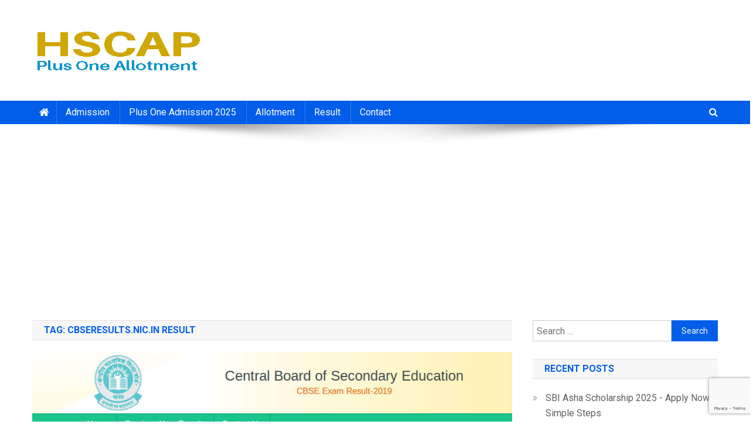

--- FILE ---
content_type: text/html; charset=UTF-8
request_url: https://hscapplusoneallotment.in/tag/cbseresults-nic-in-result/
body_size: 7616
content:
<!doctype html>
<html lang="en-US">
<head>
<meta charset="UTF-8">
<meta name="viewport" content="width=device-width, initial-scale=1">
<link rel="profile" href="http://gmpg.org/xfn/11">
<meta name="robots" content="index, follow" />
<meta name="googlebot" content="index, follow" /> 
<title>cbseresults.nic.in result | CBSE 10th Result 2019 - Check CBSE Class 10 Result 2019 | HSCAP Pl</title>
<meta name='robots' content='max-image-preview:large' />
<meta content="cbseresults.nic.in result, CBSE 10th Result 2019 - Check CBSE Class 10 Result 2019, www.cbse.nic.in, CBSE 10th Result 6.05.2019, CBSE Xth Result 2019, CBSE 10th Result, CBSE 10th result 2019 Region Wise, CBSE 10th Result 2019 Ajmer, CBSE Class 10 Result 2019 Al" name="description"/><meta content="HSCAP Plus One Allotment 2025" name="authour"/><meta content="en_US" property="og:locale"/><meta content="cbseresults.nic.in result" property="og:title"/><meta content="article" property="og:type"/><meta content="https://hscapplusoneallotment.in/result/cbse-10th-result-2019-check-cbse-class-10-result-2019/" property="og:url"/><meta content="https://hscapplusoneallotment.in/images/hscap-header-og.jpg" property="og:image"/><meta content="200" property="og:image:width"/><meta content="200" property="og:image:height"/><meta content="cbseresults.nic.in result, CBSE 10th Result 2019 - Check CBSE Class 10 Result 2019, www.cbse.nic.in, CBSE 10th Result 6.05.2019, CBSE Xth Result 2019, CBSE 10th Result, CBSE 10th result 2019 Region Wise, CBSE 10th Result 2019 Ajmer, CBSE Class 10 Result 2019 Al" property="og:description"/><meta content="HSCAP Plus One Allotment 2025" property="og:site_name"/><meta content="Article News Article" property="article:section"/><meta content="News Article" property="article:tag"/><meta content="2026-01-15T19:21:31+00:00" property="article:published_time"/><meta content="2026-01-15T19:21:54+00:00" property="article:modified_time"/><meta content="summary" name="twitter:card"/><meta content="cbseresults.nic.in result" name="twitter:title"/><meta content="https://hscapplusoneallotment.in/result/cbse-10th-result-2019-check-cbse-class-10-result-2019/" name="twitter:url"/><meta content="https://hscapplusoneallotment.in/images/hscap-header-og.jpg" name="twitter:image"/><meta content="cbseresults.nic.in result, CBSE 10th Result 2019 - Check CBSE Class 10 Result 2019, www.cbse.nic.in, CBSE 10th Result 6.05.2019, CBSE Xth Result 2019, CBSE 10th Result, CBSE 10th result 2019 Region Wise, CBSE 10th Result 2019 Ajmer, CBSE Class 10 Result 2019 Al" name="twitter:description"/><meta content="summary_large_image" name="twitter:card"/>
<link rel='dns-prefetch' href='//fonts.googleapis.com' />
<link rel="alternate" type="application/rss+xml" title="HSCAP Plus One Allotment 2025 &raquo; Feed" href="https://hscapplusoneallotment.in/feed/" />
<link rel="alternate" type="application/rss+xml" title="HSCAP Plus One Allotment 2025 &raquo; Comments Feed" href="https://hscapplusoneallotment.in/comments/feed/" />
<link rel="alternate" type="application/rss+xml" title="HSCAP Plus One Allotment 2025 &raquo; cbseresults.nic.in result Tag Feed" href="https://hscapplusoneallotment.in/tag/cbseresults-nic-in-result/feed/" />
<link rel='stylesheet' id='wp-block-library-css' href='https://hscapplusoneallotment.in/wp-includes/css/dist/block-library/style.min.css' type='text/css' media='all' />
<style id='classic-theme-styles-inline-css' type='text/css'>
/*! This file is auto-generated */
.wp-block-button__link{color:#fff;background-color:#32373c;border-radius:9999px;box-shadow:none;text-decoration:none;padding:calc(.667em + 2px) calc(1.333em + 2px);font-size:1.125em}.wp-block-file__button{background:#32373c;color:#fff;text-decoration:none}
</style>
<style id='global-styles-inline-css' type='text/css'>
body{--wp--preset--color--black: #000000;--wp--preset--color--cyan-bluish-gray: #abb8c3;--wp--preset--color--white: #ffffff;--wp--preset--color--pale-pink: #f78da7;--wp--preset--color--vivid-red: #cf2e2e;--wp--preset--color--luminous-vivid-orange: #ff6900;--wp--preset--color--luminous-vivid-amber: #fcb900;--wp--preset--color--light-green-cyan: #7bdcb5;--wp--preset--color--vivid-green-cyan: #00d084;--wp--preset--color--pale-cyan-blue: #8ed1fc;--wp--preset--color--vivid-cyan-blue: #0693e3;--wp--preset--color--vivid-purple: #9b51e0;--wp--preset--gradient--vivid-cyan-blue-to-vivid-purple: linear-gradient(135deg,rgba(6,147,227,1) 0%,rgb(155,81,224) 100%);--wp--preset--gradient--light-green-cyan-to-vivid-green-cyan: linear-gradient(135deg,rgb(122,220,180) 0%,rgb(0,208,130) 100%);--wp--preset--gradient--luminous-vivid-amber-to-luminous-vivid-orange: linear-gradient(135deg,rgba(252,185,0,1) 0%,rgba(255,105,0,1) 100%);--wp--preset--gradient--luminous-vivid-orange-to-vivid-red: linear-gradient(135deg,rgba(255,105,0,1) 0%,rgb(207,46,46) 100%);--wp--preset--gradient--very-light-gray-to-cyan-bluish-gray: linear-gradient(135deg,rgb(238,238,238) 0%,rgb(169,184,195) 100%);--wp--preset--gradient--cool-to-warm-spectrum: linear-gradient(135deg,rgb(74,234,220) 0%,rgb(151,120,209) 20%,rgb(207,42,186) 40%,rgb(238,44,130) 60%,rgb(251,105,98) 80%,rgb(254,248,76) 100%);--wp--preset--gradient--blush-light-purple: linear-gradient(135deg,rgb(255,206,236) 0%,rgb(152,150,240) 100%);--wp--preset--gradient--blush-bordeaux: linear-gradient(135deg,rgb(254,205,165) 0%,rgb(254,45,45) 50%,rgb(107,0,62) 100%);--wp--preset--gradient--luminous-dusk: linear-gradient(135deg,rgb(255,203,112) 0%,rgb(199,81,192) 50%,rgb(65,88,208) 100%);--wp--preset--gradient--pale-ocean: linear-gradient(135deg,rgb(255,245,203) 0%,rgb(182,227,212) 50%,rgb(51,167,181) 100%);--wp--preset--gradient--electric-grass: linear-gradient(135deg,rgb(202,248,128) 0%,rgb(113,206,126) 100%);--wp--preset--gradient--midnight: linear-gradient(135deg,rgb(2,3,129) 0%,rgb(40,116,252) 100%);--wp--preset--font-size--small: 13px;--wp--preset--font-size--medium: 20px;--wp--preset--font-size--large: 36px;--wp--preset--font-size--x-large: 42px;--wp--preset--spacing--20: 0.44rem;--wp--preset--spacing--30: 0.67rem;--wp--preset--spacing--40: 1rem;--wp--preset--spacing--50: 1.5rem;--wp--preset--spacing--60: 2.25rem;--wp--preset--spacing--70: 3.38rem;--wp--preset--spacing--80: 5.06rem;--wp--preset--shadow--natural: 6px 6px 9px rgba(0, 0, 0, 0.2);--wp--preset--shadow--deep: 12px 12px 50px rgba(0, 0, 0, 0.4);--wp--preset--shadow--sharp: 6px 6px 0px rgba(0, 0, 0, 0.2);--wp--preset--shadow--outlined: 6px 6px 0px -3px rgba(255, 255, 255, 1), 6px 6px rgba(0, 0, 0, 1);--wp--preset--shadow--crisp: 6px 6px 0px rgba(0, 0, 0, 1);}:where(.is-layout-flex){gap: 0.5em;}:where(.is-layout-grid){gap: 0.5em;}body .is-layout-flex{display: flex;}body .is-layout-flex{flex-wrap: wrap;align-items: center;}body .is-layout-flex > *{margin: 0;}body .is-layout-grid{display: grid;}body .is-layout-grid > *{margin: 0;}:where(.wp-block-columns.is-layout-flex){gap: 2em;}:where(.wp-block-columns.is-layout-grid){gap: 2em;}:where(.wp-block-post-template.is-layout-flex){gap: 1.25em;}:where(.wp-block-post-template.is-layout-grid){gap: 1.25em;}.has-black-color{color: var(--wp--preset--color--black) !important;}.has-cyan-bluish-gray-color{color: var(--wp--preset--color--cyan-bluish-gray) !important;}.has-white-color{color: var(--wp--preset--color--white) !important;}.has-pale-pink-color{color: var(--wp--preset--color--pale-pink) !important;}.has-vivid-red-color{color: var(--wp--preset--color--vivid-red) !important;}.has-luminous-vivid-orange-color{color: var(--wp--preset--color--luminous-vivid-orange) !important;}.has-luminous-vivid-amber-color{color: var(--wp--preset--color--luminous-vivid-amber) !important;}.has-light-green-cyan-color{color: var(--wp--preset--color--light-green-cyan) !important;}.has-vivid-green-cyan-color{color: var(--wp--preset--color--vivid-green-cyan) !important;}.has-pale-cyan-blue-color{color: var(--wp--preset--color--pale-cyan-blue) !important;}.has-vivid-cyan-blue-color{color: var(--wp--preset--color--vivid-cyan-blue) !important;}.has-vivid-purple-color{color: var(--wp--preset--color--vivid-purple) !important;}.has-black-background-color{background-color: var(--wp--preset--color--black) !important;}.has-cyan-bluish-gray-background-color{background-color: var(--wp--preset--color--cyan-bluish-gray) !important;}.has-white-background-color{background-color: var(--wp--preset--color--white) !important;}.has-pale-pink-background-color{background-color: var(--wp--preset--color--pale-pink) !important;}.has-vivid-red-background-color{background-color: var(--wp--preset--color--vivid-red) !important;}.has-luminous-vivid-orange-background-color{background-color: var(--wp--preset--color--luminous-vivid-orange) !important;}.has-luminous-vivid-amber-background-color{background-color: var(--wp--preset--color--luminous-vivid-amber) !important;}.has-light-green-cyan-background-color{background-color: var(--wp--preset--color--light-green-cyan) !important;}.has-vivid-green-cyan-background-color{background-color: var(--wp--preset--color--vivid-green-cyan) !important;}.has-pale-cyan-blue-background-color{background-color: var(--wp--preset--color--pale-cyan-blue) !important;}.has-vivid-cyan-blue-background-color{background-color: var(--wp--preset--color--vivid-cyan-blue) !important;}.has-vivid-purple-background-color{background-color: var(--wp--preset--color--vivid-purple) !important;}.has-black-border-color{border-color: var(--wp--preset--color--black) !important;}.has-cyan-bluish-gray-border-color{border-color: var(--wp--preset--color--cyan-bluish-gray) !important;}.has-white-border-color{border-color: var(--wp--preset--color--white) !important;}.has-pale-pink-border-color{border-color: var(--wp--preset--color--pale-pink) !important;}.has-vivid-red-border-color{border-color: var(--wp--preset--color--vivid-red) !important;}.has-luminous-vivid-orange-border-color{border-color: var(--wp--preset--color--luminous-vivid-orange) !important;}.has-luminous-vivid-amber-border-color{border-color: var(--wp--preset--color--luminous-vivid-amber) !important;}.has-light-green-cyan-border-color{border-color: var(--wp--preset--color--light-green-cyan) !important;}.has-vivid-green-cyan-border-color{border-color: var(--wp--preset--color--vivid-green-cyan) !important;}.has-pale-cyan-blue-border-color{border-color: var(--wp--preset--color--pale-cyan-blue) !important;}.has-vivid-cyan-blue-border-color{border-color: var(--wp--preset--color--vivid-cyan-blue) !important;}.has-vivid-purple-border-color{border-color: var(--wp--preset--color--vivid-purple) !important;}.has-vivid-cyan-blue-to-vivid-purple-gradient-background{background: var(--wp--preset--gradient--vivid-cyan-blue-to-vivid-purple) !important;}.has-light-green-cyan-to-vivid-green-cyan-gradient-background{background: var(--wp--preset--gradient--light-green-cyan-to-vivid-green-cyan) !important;}.has-luminous-vivid-amber-to-luminous-vivid-orange-gradient-background{background: var(--wp--preset--gradient--luminous-vivid-amber-to-luminous-vivid-orange) !important;}.has-luminous-vivid-orange-to-vivid-red-gradient-background{background: var(--wp--preset--gradient--luminous-vivid-orange-to-vivid-red) !important;}.has-very-light-gray-to-cyan-bluish-gray-gradient-background{background: var(--wp--preset--gradient--very-light-gray-to-cyan-bluish-gray) !important;}.has-cool-to-warm-spectrum-gradient-background{background: var(--wp--preset--gradient--cool-to-warm-spectrum) !important;}.has-blush-light-purple-gradient-background{background: var(--wp--preset--gradient--blush-light-purple) !important;}.has-blush-bordeaux-gradient-background{background: var(--wp--preset--gradient--blush-bordeaux) !important;}.has-luminous-dusk-gradient-background{background: var(--wp--preset--gradient--luminous-dusk) !important;}.has-pale-ocean-gradient-background{background: var(--wp--preset--gradient--pale-ocean) !important;}.has-electric-grass-gradient-background{background: var(--wp--preset--gradient--electric-grass) !important;}.has-midnight-gradient-background{background: var(--wp--preset--gradient--midnight) !important;}.has-small-font-size{font-size: var(--wp--preset--font-size--small) !important;}.has-medium-font-size{font-size: var(--wp--preset--font-size--medium) !important;}.has-large-font-size{font-size: var(--wp--preset--font-size--large) !important;}.has-x-large-font-size{font-size: var(--wp--preset--font-size--x-large) !important;}
.wp-block-navigation a:where(:not(.wp-element-button)){color: inherit;}
:where(.wp-block-post-template.is-layout-flex){gap: 1.25em;}:where(.wp-block-post-template.is-layout-grid){gap: 1.25em;}
:where(.wp-block-columns.is-layout-flex){gap: 2em;}:where(.wp-block-columns.is-layout-grid){gap: 2em;}
.wp-block-pullquote{font-size: 1.5em;line-height: 1.6;}
</style>
<link crossorigin="anonymous" rel='stylesheet' id='news-portal-fonts-css' href='https://fonts.googleapis.com/css?family=Roboto+Condensed%3A300italic%2C400italic%2C700italic%2C400%2C300%2C700%7CRoboto%3A300%2C400%2C400i%2C500%2C700%7CTitillium+Web%3A400%2C600%2C700%2C300&#038;subset=latin%2Clatin-ext' type='text/css' media='all' />
<link rel='stylesheet' id='font-awesome-css' href='https://hscapplusoneallotment.in/wp-content/themes/hscap/assets/library/font-awesome/css/font-awesome.min.css' type='text/css' media='all' />
<link rel='stylesheet' id='lightslider-style-css' href='https://hscapplusoneallotment.in/wp-content/themes/hscap/assets/library/lightslider/css/lightslider.min.css' type='text/css' media='all' />
<link rel='stylesheet' id='news-portal-style-css' href='https://hscapplusoneallotment.in/wp-content/themes/hscap/style.css' type='text/css' media='all' />
<link rel='stylesheet' id='news-portal-responsive-style-css' href='https://hscapplusoneallotment.in/wp-content/themes/hscap/assets/css/np-responsive.css' type='text/css' media='all' />
<script type="text/javascript" src="https://hscapplusoneallotment.in/wp-includes/js/jquery/jquery.min.js" id="jquery-core-js"></script>
<script type="text/javascript" async src="https://hscapplusoneallotment.in/wp-includes/js/jquery/jquery-migrate.min.js" id="jquery-migrate-js"></script>
<script async src="https://www.googletagmanager.com/gtag/js?id=UA-138652090-1"></script>
		<script>
		window.dataLayer = window.dataLayer || [];
		function gtag(){dataLayer.push(arguments);}
		gtag('js', new Date());		
		gtag('config', 'UA-138652090-1');
		</script>

<!-- Google tag (gtag.js) -->
<script async src="https://www.googletagmanager.com/gtag/js?id=G-7W69T062TC"></script>
<script>
  window.dataLayer = window.dataLayer || [];
  function gtag(){dataLayer.push(arguments);}
  gtag('js', new Date());

  gtag('config', 'G-7W69T062TC');
</script>

<link rel="canonical" href="https://hscapplusoneallotment.in/tag/cbseresults-nic-in-result/" /><!-- There is no amphtml version available for this URL. --><link rel="icon" href="https://hscapplusoneallotment.in/wp-content/uploads/2019/04/cropped-hscap-heaer-512-1-32x32.jpg" sizes="32x32" />
<link rel="icon" href="https://hscapplusoneallotment.in/wp-content/uploads/2019/04/cropped-hscap-heaer-512-1-192x192.jpg" sizes="192x192" />
<link rel="apple-touch-icon" href="https://hscapplusoneallotment.in/wp-content/uploads/2019/04/cropped-hscap-heaer-512-1-180x180.jpg" />
<meta name="msapplication-TileImage" content="https://hscapplusoneallotment.in/wp-content/uploads/2019/04/cropped-hscap-heaer-512-1-270x270.jpg" />
<!--News Portal CSS -->
<style type="text/css">
.category-button.np-cat-2 a{background:#00a9e0}.category-button.np-cat-2 a:hover{background:#0077ae}.np-block-title .np-cat-2{color:#00a9e0}.category-button.np-cat-3 a{background:#00a9e0}.category-button.np-cat-3 a:hover{background:#0077ae}.np-block-title .np-cat-3{color:#00a9e0}.category-button.np-cat-1119 a{background:#00a9e0}.category-button.np-cat-1119 a:hover{background:#0077ae}.np-block-title .np-cat-1119{color:#00a9e0}.category-button.np-cat-520 a{background:#00a9e0}.category-button.np-cat-520 a:hover{background:#0077ae}.np-block-title .np-cat-520{color:#00a9e0}.category-button.np-cat-1 a{background:#00a9e0}.category-button.np-cat-1 a:hover{background:#0077ae}.np-block-title .np-cat-1{color:#00a9e0}.category-button.np-cat-4 a{background:#00a9e0}.category-button.np-cat-4 a:hover{background:#0077ae}.np-block-title .np-cat-4{color:#00a9e0}.navigation .nav-links a,.bttn,button,input[type='button'],input[type='reset'],input[type='submit'],.navigation .nav-links a:hover,.bttn:hover,button,input[type='button']:hover,input[type='reset']:hover,input[type='submit']:hover,.widget_search .search-submit,.edit-link .post-edit-link,.reply .comment-reply-link,.np-top-header-wrap,.np-header-menu-wrapper,#site-navigation ul.sub-menu,#site-navigation ul.children,.np-header-menu-wrapper::before,.np-header-menu-wrapper::after,.np-header-search-wrapper .search-form-main .search-submit,.news_portal_slider .lSAction > a:hover,.news_portal_default_tabbed ul.widget-tabs li,.np-full-width-title-nav-wrap .carousel-nav-action .carousel-controls:hover,.news_portal_social_media .social-link a,.np-archive-more .np-button:hover,.error404 .page-title,#np-scrollup,.news_portal_featured_slider .slider-posts .lSAction > a:hover,div.wpforms-container-full .wpforms-form input[type='submit'],div.wpforms-container-full .wpforms-form button[type='submit'],div.wpforms-container-full .wpforms-form .wpforms-page-button,div.wpforms-container-full .wpforms-form input[type='submit']:hover,div.wpforms-container-full .wpforms-form button[type='submit']:hover,div.wpforms-container-full .wpforms-form .wpforms-page-button:hover{background:#025ee8}
.home .np-home-icon a,.np-home-icon a:hover,#site-navigation ul li:hover > a,#site-navigation ul li.current-menu-item > a,#site-navigation ul li.current_page_item > a,#site-navigation ul li.current-menu-ancestor > a,#site-navigation ul li.focus > a,.news_portal_default_tabbed ul.widget-tabs li.ui-tabs-active,.news_portal_default_tabbed ul.widget-tabs li:hover{background:#002cb6}
.np-header-menu-block-wrap::before,.np-header-menu-block-wrap::after{border-right-color:#002cb6}
a,a:hover,a:focus,a:active,.widget a:hover,.widget a:hover::before,.widget li:hover::before,.entry-footer a:hover,.comment-author .fn .url:hover,#cancel-comment-reply-link,#cancel-comment-reply-link:before,.logged-in-as a,.np-slide-content-wrap .post-title a:hover,#top-footer .widget a:hover,#top-footer .widget a:hover:before,#top-footer .widget li:hover:before,.news_portal_featured_posts .np-single-post .np-post-content .np-post-title a:hover,.news_portal_fullwidth_posts .np-single-post .np-post-title a:hover,.news_portal_block_posts .layout3 .np-primary-block-wrap .np-single-post .np-post-title a:hover,.news_portal_featured_posts .layout2 .np-single-post-wrap .np-post-content .np-post-title a:hover,.np-block-title,.widget-title,.page-header .page-title,.np-related-title,.np-post-meta span:hover,.np-post-meta span a:hover,.news_portal_featured_posts .layout2 .np-single-post-wrap .np-post-content .np-post-meta span:hover,.news_portal_featured_posts .layout2 .np-single-post-wrap .np-post-content .np-post-meta span a:hover,.np-post-title.small-size a:hover,#footer-navigation ul li a:hover,.entry-title a:hover,.entry-meta span a:hover,.entry-meta span:hover,.np-post-meta span:hover,.np-post-meta span a:hover,.news_portal_featured_posts .np-single-post-wrap .np-post-content .np-post-meta span:hover,.news_portal_featured_posts .np-single-post-wrap .np-post-content .np-post-meta span a:hover,.news_portal_featured_slider .featured-posts .np-single-post .np-post-content .np-post-title a:hover{color:#025ee8}
.navigation .nav-links a,.bttn,button,input[type='button'],input[type='reset'],input[type='submit'],.widget_search .search-submit,.np-archive-more .np-button:hover{border-color:#025ee8}
.comment-list .comment-body,.np-header-search-wrapper .search-form-main{border-top-color:#025ee8}
.np-header-search-wrapper .search-form-main:before{border-bottom-color:#025ee8}
@media (max-width:768px){#site-navigation,.main-small-navigation li.current-menu-item > .sub-toggle i{background:#025ee8 !important}}
.site-title,.site-description{position:absolute;clip:rect(1px,1px,1px,1px)}
</style>		<script type="application/ld+json">{"@context":"http:\/\/schema.org","@type":"WebSite","url":"https:\/\/hscapplusoneallotment.in","potentialAction":{"@type":"SearchAction","target":"https:\/\/hscapplusoneallotment.in?s={s}","query-input":"required name=s"}}</script>
		<script type="text/javascript">
  window.onload = function() {nocheating(document.body)}
  function nocheating(target){
	  if (typeof target.onselectstart!="undefined") target.onselectstart=function(){return false}
	  else if (typeof target.style.MozUserSelect!="undefined") target.style.MozUserSelect="none"
	  else target.onmousedown=function(){return false}
	  target.style.cursor = "default"
	  }  
</script> 
</head>

<body class="archive tag tag-cbseresults-nic-in-result tag-87 wp-custom-logo hfeed right-sidebar fullwidth_layout archive-classic">


<div id="page" class="site">

	<a class="skip-link screen-reader-text" href="#content">Skip to content</a>

	<header id="masthead" class="site-header" role="banner"><div class="np-logo-section-wrapper"><div class="mt-container">		<div class="site-branding">

			<a href="https://hscapplusoneallotment.in/" class="custom-logo-link" rel="home"><img width="295" height="92" src="https://hscapplusoneallotment.in/wp-content/uploads/2019/04/hscap-header.jpg" class="custom-logo" alt="HSCAP Plus One Allotment Result" decoding="async" /></a>
							<p class="site-title"><a href="https://hscapplusoneallotment.in/" rel="home">HSCAP Plus One Allotment 2025</a></p>
							<p class="site-description">Admission 2025,  Allotment Result, Trial/First/Second/Third Allotment 2023, UGCAP Degree Allotment Result, HSCAP, VHSCAP, Plus One Result</p>
						
		</div><!-- .site-branding -->
		<div class="np-header-ads-area">
					</div><!-- .np-header-ads-area -->
</div><!-- .mt-container --></div><!-- .np-logo-section-wrapper -->		<div id="np-menu-wrap" class="np-header-menu-wrapper">
			<div class="np-header-menu-block-wrap">
				<div class="mt-container">
												<div class="np-home-icon">
								<a href="https://hscapplusoneallotment.in/" rel="home"> <i class="fa fa-home"> </i> </a>
							</div><!-- .np-home-icon -->
										<div class="mt-header-menu-wrap">
						<a href="javascript:void(0)" class="menu-toggle hide"><i class="fa fa-navicon"> </i> </a>
						<nav id="site-navigation" class="main-navigation" role="navigation">
							<div class="menu-main-menu-container"><ul id="primary-menu" class="menu"><li id="menu-item-55" class="menu-item menu-item-type-taxonomy menu-item-object-category menu-item-55"><a href="https://hscapplusoneallotment.in/category/admission/">Admission</a></li>
<li id="menu-item-322" class="menu-item menu-item-type-custom menu-item-object-custom menu-item-322"><a href="https://hscapplusoneallotment.in/admission/plus-one-1-admission-application-hscap-registration-ekajalakam/">Plus One Admission 2025</a></li>
<li id="menu-item-181" class="menu-item menu-item-type-taxonomy menu-item-object-category menu-item-181"><a href="https://hscapplusoneallotment.in/category/allotment/">Allotment</a></li>
<li id="menu-item-56" class="menu-item menu-item-type-taxonomy menu-item-object-category menu-item-56"><a href="https://hscapplusoneallotment.in/category/result/">Result</a></li>
<li id="menu-item-57" class="menu-item menu-item-type-post_type menu-item-object-page menu-item-57"><a href="https://hscapplusoneallotment.in/contact/">Contact</a></li>
</ul></div>						</nav><!-- #site-navigation -->
					</div><!-- .mt-header-menu-wrap -->
											<div class="np-header-search-wrapper">                    
			                <span class="search-main"><a href="javascript:void(0)"><i class="fa fa-search"></i></a></span>
			                <div class="search-form-main np-clearfix">
				                <form role="search" method="get" class="search-form" action="https://hscapplusoneallotment.in/">
				<label>
					<span class="screen-reader-text">Search for:</span>
					<input type="search" class="search-field" placeholder="Search &hellip;" value="" name="s" />
				</label>
				<input type="submit" class="search-submit" value="Search" />
			</form>				            </div>
						</div><!-- .np-header-search-wrapper -->
									</div>
			</div>
		</div><!-- .np-header-menu-wrapper -->
</header><!-- .site-header --><div class="ads_banner">
<script async src="//pagead2.googlesyndication.com/pagead/js/adsbygoogle.js"></script>
<!-- rd-header-resp -->
			<ins class="adsbygoogle"
		     style="display:block"
		     data-ad-client="ca-pub-8356436630524155"
		     data-ad-slot="7866513478"
		     data-ad-format="auto"></ins>
<script>(adsbygoogle = window.adsbygoogle || []).push({});</script></div>
	<div id="content" class="site-content">
		<div class="mt-container">
	<div id="primary" class="content-area">
		<main id="main" class="site-main" role="main">

		
			<header class="page-header">
				<h1 class="page-title">Tag: <span>cbseresults.nic.in result</span></h1>			</header><!-- .page-header -->

			
<article id="post-121" class="post-121 post type-post status-publish format-standard has-post-thumbnail hentry category-result tag-cbse-10th-exam-result tag-cbse-class-10-result tag-cbse-exam-result tag-cbseresults-nic-in-result">	

	<div class="np-article-thumb">
		<a href="https://hscapplusoneallotment.in/result/cbse-10th-result-2019-check-cbse-class-10-result-2019/">
			<img width="937" height="564" src="https://hscapplusoneallotment.in/wp-content/uploads/2019/05/cbse-10th-result-2019-class-10-result.jpg" class="attachment-full size-full wp-post-image" alt="CBSE 10th Result 2019 - Class 10 result" decoding="async" fetchpriority="high" srcset="https://hscapplusoneallotment.in/wp-content/uploads/2019/05/cbse-10th-result-2019-class-10-result.jpg 937w, https://hscapplusoneallotment.in/wp-content/uploads/2019/05/cbse-10th-result-2019-class-10-result-300x181.jpg 300w, https://hscapplusoneallotment.in/wp-content/uploads/2019/05/cbse-10th-result-2019-class-10-result-768x462.jpg 768w" sizes="(max-width: 937px) 100vw, 937px" />		</a>
	</div><!-- .np-article-thumb -->

	<div class="np-archive-post-content-wrapper">

		<header class="entry-header">
			<h2 class="entry-title"><a href="https://hscapplusoneallotment.in/result/cbse-10th-result-2019-check-cbse-class-10-result-2019/" rel="bookmark">CBSE 10th Result 2019 - Check CBSE Class 10 Result 2019</a></h2>					<div class="entry-meta">
						<span class="posted-on"><a href="https://hscapplusoneallotment.in/result/cbse-10th-result-2019-check-cbse-class-10-result-2019/" rel="bookmark"><time class="entry-date published" datetime="2021-02-23T06:46:57+00:00">February 23, 2021</time><time class="updated" datetime="2023-06-23T15:08:54+00:00">June 23, 2023</time></a></span><span class="byline"><span class="author vcard"><a class="url fn n" href="https://hscapplusoneallotment.in/author/richu/">richu</a></span></span>					</div><!-- .entry-meta -->
					</header><!-- .entry-header -->

		<div class="entry-content">
			<p>CBSE 10th Result 2019 - Check CBSE Class 10 Result 2019, www.cbse.nic.in, CBSE 10th Result 6.05.2019, CBSE Xth Result 2019, CBSE 10th Result, CBSE 10th result 2019 Region Wise, CBSE 10th Result 2019 Ajmer, CBSE Class 10 Result 2019 Allahabad , CBSE 10th Result Bhubaneswar, CBSE CBSE Class 10 Result Chennai Region, CBSE 10th Result [&hellip;]</p>
<span class="np-archive-more"><a href="https://hscapplusoneallotment.in/result/cbse-10th-result-2019-check-cbse-class-10-result-2019/" class="np-button"><i class="fa fa-arrow-circle-o-right"></i>Continue Reading</a></span>		</div><!-- .entry-content -->

		<footer class="entry-footer">
					</footer><!-- .entry-footer -->
	</div><!-- .np-archive-post-content-wrapper -->
</article><!-- #post-121 -->					<div class="ads_box_center"><script async src="//pagead2.googlesyndication.com/pagead/js/adsbygoogle.js"></script>

			<!-- rd-block-300x250 -->
			<ins class="adsbygoogle"
		    style="display:inline-block;width:300px;height:250px"
		    data-ad-client="ca-pub-8356436630524155"
		    data-ad-slot="1499048698"></ins>
<script>(adsbygoogle = window.adsbygoogle || []).push({});</script></div>
								
		</main><!-- #main -->
	</div><!-- #primary -->


<aside id="secondary" class="widget-area" role="complementary">
	<section id="search-2" class="widget widget_search"><form role="search" method="get" class="search-form" action="https://hscapplusoneallotment.in/">
				<label>
					<span class="screen-reader-text">Search for:</span>
					<input type="search" class="search-field" placeholder="Search &hellip;" value="" name="s" />
				</label>
				<input type="submit" class="search-submit" value="Search" />
			</form></section>
		<section id="recent-posts-2" class="widget widget_recent_entries">
		<h4 class="widget-title">Recent Posts</h4>
		<ul>
											<li>
					<a href="https://hscapplusoneallotment.in/news/sbi-asha-scholarship-2025-apply-now-simple-steps/">SBI Asha Scholarship 2025 - Apply Now - Simple Steps</a>
									</li>
											<li>
					<a href="https://hscapplusoneallotment.in/allotment/lbs-dpharm-hi-paramedical-diploma-first-allotment-check-allotment/">LBS Dpharm/HI/Paramedical Diploma First Allotment 2025, Check Allotment*</a>
									</li>
											<li>
					<a href="https://hscapplusoneallotment.in/news/school-sasthrolsavam-result-district-points-items/">School Sasthrolsavam 2025 Result (Sub District/District Wise/Points)</a>
									</li>
											<li>
					<a href="https://hscapplusoneallotment.in/news/kgte-exam-result-published/">KGTE Exam Result Out, May Exam Result 2025</a>
									</li>
											<li>
					<a href="https://hscapplusoneallotment.in/news/isro-vssc-scientist-engineer-recruitment-2025-deadline-notification-selection-process/">ISRO VSSC Scientist / Engineer Recruitment 2025 - Notification, Selection Process</a>
									</li>
											<li>
					<a href="https://hscapplusoneallotment.in/allotment/mg-university-degree-trial-allotment-check-mg-ugcap-allotment/">MG University UG Trial Allotment 2025 Out [UGP Honours], Check Allotment</a>
									</li>
											<li>
					<a href="https://hscapplusoneallotment.in/allotment/kannur-university-ug-trial-allotment-degree-allotment/">Kannur University UG Trial Allotment : FYUGP Allotment 2025</a>
									</li>
											<li>
					<a href="https://hscapplusoneallotment.in/news/vhse-second-allotment-result/">VHSE Second Allotment Result 2025, VHSCAP</a>
									</li>
											<li>
					<a href="https://hscapplusoneallotment.in/allotment/plus-one-1-second-allotment-www-hscap-kerala-gov-in/">Plus One Second Allotment 2025 (10.6.2025), www.hscap.kerala.gov.in</a>
									</li>
											<li>
					<a href="https://hscapplusoneallotment.in/allotment/polytechnic-trial-allotment-provisional-rank-list/">Polytechnic Trial Allotment (OUT)/ Provisional Rank List 2025, [Check Allotment]</a>
									</li>
					</ul>

		</section><section id="text-2" class="widget widget_text"><h4 class="widget-title">News</h4>			<div class="textwidget"><p><a href="https://careerindiatoday.in/education/nta-neet-exam-2020-admit-card-released-download-now/" target="_blank" rel="noopener">NEET 2020 Admit Card Released-Download Now</a></p>
</div>
		</section></aside><!-- #secondary -->

		</div><!-- .mt-container -->
	</div><!-- #content -->

	<footer id="colophon" class="site-footer" role="contentinfo"><div class="bottom-footer np-clearfix"><div class="mt-container">		<div class="site-info">
			<span class="np-copyright-text">
				Copyright &copy; 2026			</span>
			<span class="sep"> | <a href="https://hscapplusoneallotment.in">https://hscapplusoneallotment.in</a></span>
						
		</div><!-- .site-info -->
		<nav id="footer-navigation" class="footer-navigation" role="navigation">
					</nav><!-- #site-navigation -->
</div><!-- .mt-container --></div> <!-- bottom-footer --></footer><!-- #colophon --><div id="np-scrollup" class="animated arrow-hide"><i class="fa fa-chevron-up"></i></div></div><!-- #page -->


<script type="text/javascript" async src="https://hscapplusoneallotment.in/wp-content/themes/hscap/assets/js/navigation.js" id="news-portal-navigation-js"></script>
<script type="text/javascript" async src="https://hscapplusoneallotment.in/wp-content/themes/hscap/assets/library/sticky/jquery.sticky.js" id="jquery-sticky-js"></script>
<script type="text/javascript" async src="https://hscapplusoneallotment.in/wp-content/themes/hscap/assets/library/sticky/sticky-setting.js" id="np-sticky-menu-setting-js"></script>
<script type="text/javascript" async src="https://hscapplusoneallotment.in/wp-content/themes/hscap/assets/js/skip-link-focus-fix.js" id="news-portal-skip-link-focus-fix-js"></script>
<script type="text/javascript" async src="https://hscapplusoneallotment.in/wp-content/themes/hscap/assets/library/lightslider/js/lightslider.min.js" id="lightslider-js"></script>
<script type="text/javascript" async src="https://hscapplusoneallotment.in/wp-includes/js/jquery/ui/core.min.js" id="jquery-ui-core-js"></script>
<script type="text/javascript" async src="https://hscapplusoneallotment.in/wp-includes/js/jquery/ui/tabs.min.js" id="jquery-ui-tabs-js"></script>
<script type="text/javascript" async src="https://hscapplusoneallotment.in/wp-content/themes/hscap/assets/js/np-custom-scripts.js" id="news-portal-custom-script-js"></script>
<script type="text/javascript" async src="https://www.google.com/recaptcha/api.js?render=6LeESQQqAAAAAK4jOdC3ZLijj3T1sAjF-hjgHd7g&amp;ver=3.0" id="google-recaptcha-js"></script>
<script type="text/javascript" async src="https://hscapplusoneallotment.in/wp-includes/js/dist/vendor/wp-polyfill-inert.min.js" id="wp-polyfill-inert-js"></script>
<script type="text/javascript" async src="https://hscapplusoneallotment.in/wp-includes/js/dist/vendor/regenerator-runtime.min.js" id="regenerator-runtime-js"></script>
<script type="text/javascript" async src="https://hscapplusoneallotment.in/wp-includes/js/dist/vendor/wp-polyfill.min.js" id="wp-polyfill-js"></script>
<script type="text/javascript" id="wpcf7-recaptcha-js-extra">
/* <![CDATA[ */
var wpcf7_recaptcha = {"sitekey":"6LeESQQqAAAAAK4jOdC3ZLijj3T1sAjF-hjgHd7g","actions":{"homepage":"homepage","contactform":"contactform"}};
/* ]]> */
</script>
<script type="text/javascript" async src="https://hscapplusoneallotment.in/wp-content/plugins/contact-form-7/modules/recaptcha/index.js" id="wpcf7-recaptcha-js"></script>

</body>
</html>

--- FILE ---
content_type: text/html; charset=utf-8
request_url: https://www.google.com/recaptcha/api2/anchor?ar=1&k=6LeESQQqAAAAAK4jOdC3ZLijj3T1sAjF-hjgHd7g&co=aHR0cHM6Ly9oc2NhcHBsdXNvbmVhbGxvdG1lbnQuaW46NDQz&hl=en&v=PoyoqOPhxBO7pBk68S4YbpHZ&size=invisible&anchor-ms=20000&execute-ms=30000&cb=hldmwq47bxrq
body_size: 48469
content:
<!DOCTYPE HTML><html dir="ltr" lang="en"><head><meta http-equiv="Content-Type" content="text/html; charset=UTF-8">
<meta http-equiv="X-UA-Compatible" content="IE=edge">
<title>reCAPTCHA</title>
<style type="text/css">
/* cyrillic-ext */
@font-face {
  font-family: 'Roboto';
  font-style: normal;
  font-weight: 400;
  font-stretch: 100%;
  src: url(//fonts.gstatic.com/s/roboto/v48/KFO7CnqEu92Fr1ME7kSn66aGLdTylUAMa3GUBHMdazTgWw.woff2) format('woff2');
  unicode-range: U+0460-052F, U+1C80-1C8A, U+20B4, U+2DE0-2DFF, U+A640-A69F, U+FE2E-FE2F;
}
/* cyrillic */
@font-face {
  font-family: 'Roboto';
  font-style: normal;
  font-weight: 400;
  font-stretch: 100%;
  src: url(//fonts.gstatic.com/s/roboto/v48/KFO7CnqEu92Fr1ME7kSn66aGLdTylUAMa3iUBHMdazTgWw.woff2) format('woff2');
  unicode-range: U+0301, U+0400-045F, U+0490-0491, U+04B0-04B1, U+2116;
}
/* greek-ext */
@font-face {
  font-family: 'Roboto';
  font-style: normal;
  font-weight: 400;
  font-stretch: 100%;
  src: url(//fonts.gstatic.com/s/roboto/v48/KFO7CnqEu92Fr1ME7kSn66aGLdTylUAMa3CUBHMdazTgWw.woff2) format('woff2');
  unicode-range: U+1F00-1FFF;
}
/* greek */
@font-face {
  font-family: 'Roboto';
  font-style: normal;
  font-weight: 400;
  font-stretch: 100%;
  src: url(//fonts.gstatic.com/s/roboto/v48/KFO7CnqEu92Fr1ME7kSn66aGLdTylUAMa3-UBHMdazTgWw.woff2) format('woff2');
  unicode-range: U+0370-0377, U+037A-037F, U+0384-038A, U+038C, U+038E-03A1, U+03A3-03FF;
}
/* math */
@font-face {
  font-family: 'Roboto';
  font-style: normal;
  font-weight: 400;
  font-stretch: 100%;
  src: url(//fonts.gstatic.com/s/roboto/v48/KFO7CnqEu92Fr1ME7kSn66aGLdTylUAMawCUBHMdazTgWw.woff2) format('woff2');
  unicode-range: U+0302-0303, U+0305, U+0307-0308, U+0310, U+0312, U+0315, U+031A, U+0326-0327, U+032C, U+032F-0330, U+0332-0333, U+0338, U+033A, U+0346, U+034D, U+0391-03A1, U+03A3-03A9, U+03B1-03C9, U+03D1, U+03D5-03D6, U+03F0-03F1, U+03F4-03F5, U+2016-2017, U+2034-2038, U+203C, U+2040, U+2043, U+2047, U+2050, U+2057, U+205F, U+2070-2071, U+2074-208E, U+2090-209C, U+20D0-20DC, U+20E1, U+20E5-20EF, U+2100-2112, U+2114-2115, U+2117-2121, U+2123-214F, U+2190, U+2192, U+2194-21AE, U+21B0-21E5, U+21F1-21F2, U+21F4-2211, U+2213-2214, U+2216-22FF, U+2308-230B, U+2310, U+2319, U+231C-2321, U+2336-237A, U+237C, U+2395, U+239B-23B7, U+23D0, U+23DC-23E1, U+2474-2475, U+25AF, U+25B3, U+25B7, U+25BD, U+25C1, U+25CA, U+25CC, U+25FB, U+266D-266F, U+27C0-27FF, U+2900-2AFF, U+2B0E-2B11, U+2B30-2B4C, U+2BFE, U+3030, U+FF5B, U+FF5D, U+1D400-1D7FF, U+1EE00-1EEFF;
}
/* symbols */
@font-face {
  font-family: 'Roboto';
  font-style: normal;
  font-weight: 400;
  font-stretch: 100%;
  src: url(//fonts.gstatic.com/s/roboto/v48/KFO7CnqEu92Fr1ME7kSn66aGLdTylUAMaxKUBHMdazTgWw.woff2) format('woff2');
  unicode-range: U+0001-000C, U+000E-001F, U+007F-009F, U+20DD-20E0, U+20E2-20E4, U+2150-218F, U+2190, U+2192, U+2194-2199, U+21AF, U+21E6-21F0, U+21F3, U+2218-2219, U+2299, U+22C4-22C6, U+2300-243F, U+2440-244A, U+2460-24FF, U+25A0-27BF, U+2800-28FF, U+2921-2922, U+2981, U+29BF, U+29EB, U+2B00-2BFF, U+4DC0-4DFF, U+FFF9-FFFB, U+10140-1018E, U+10190-1019C, U+101A0, U+101D0-101FD, U+102E0-102FB, U+10E60-10E7E, U+1D2C0-1D2D3, U+1D2E0-1D37F, U+1F000-1F0FF, U+1F100-1F1AD, U+1F1E6-1F1FF, U+1F30D-1F30F, U+1F315, U+1F31C, U+1F31E, U+1F320-1F32C, U+1F336, U+1F378, U+1F37D, U+1F382, U+1F393-1F39F, U+1F3A7-1F3A8, U+1F3AC-1F3AF, U+1F3C2, U+1F3C4-1F3C6, U+1F3CA-1F3CE, U+1F3D4-1F3E0, U+1F3ED, U+1F3F1-1F3F3, U+1F3F5-1F3F7, U+1F408, U+1F415, U+1F41F, U+1F426, U+1F43F, U+1F441-1F442, U+1F444, U+1F446-1F449, U+1F44C-1F44E, U+1F453, U+1F46A, U+1F47D, U+1F4A3, U+1F4B0, U+1F4B3, U+1F4B9, U+1F4BB, U+1F4BF, U+1F4C8-1F4CB, U+1F4D6, U+1F4DA, U+1F4DF, U+1F4E3-1F4E6, U+1F4EA-1F4ED, U+1F4F7, U+1F4F9-1F4FB, U+1F4FD-1F4FE, U+1F503, U+1F507-1F50B, U+1F50D, U+1F512-1F513, U+1F53E-1F54A, U+1F54F-1F5FA, U+1F610, U+1F650-1F67F, U+1F687, U+1F68D, U+1F691, U+1F694, U+1F698, U+1F6AD, U+1F6B2, U+1F6B9-1F6BA, U+1F6BC, U+1F6C6-1F6CF, U+1F6D3-1F6D7, U+1F6E0-1F6EA, U+1F6F0-1F6F3, U+1F6F7-1F6FC, U+1F700-1F7FF, U+1F800-1F80B, U+1F810-1F847, U+1F850-1F859, U+1F860-1F887, U+1F890-1F8AD, U+1F8B0-1F8BB, U+1F8C0-1F8C1, U+1F900-1F90B, U+1F93B, U+1F946, U+1F984, U+1F996, U+1F9E9, U+1FA00-1FA6F, U+1FA70-1FA7C, U+1FA80-1FA89, U+1FA8F-1FAC6, U+1FACE-1FADC, U+1FADF-1FAE9, U+1FAF0-1FAF8, U+1FB00-1FBFF;
}
/* vietnamese */
@font-face {
  font-family: 'Roboto';
  font-style: normal;
  font-weight: 400;
  font-stretch: 100%;
  src: url(//fonts.gstatic.com/s/roboto/v48/KFO7CnqEu92Fr1ME7kSn66aGLdTylUAMa3OUBHMdazTgWw.woff2) format('woff2');
  unicode-range: U+0102-0103, U+0110-0111, U+0128-0129, U+0168-0169, U+01A0-01A1, U+01AF-01B0, U+0300-0301, U+0303-0304, U+0308-0309, U+0323, U+0329, U+1EA0-1EF9, U+20AB;
}
/* latin-ext */
@font-face {
  font-family: 'Roboto';
  font-style: normal;
  font-weight: 400;
  font-stretch: 100%;
  src: url(//fonts.gstatic.com/s/roboto/v48/KFO7CnqEu92Fr1ME7kSn66aGLdTylUAMa3KUBHMdazTgWw.woff2) format('woff2');
  unicode-range: U+0100-02BA, U+02BD-02C5, U+02C7-02CC, U+02CE-02D7, U+02DD-02FF, U+0304, U+0308, U+0329, U+1D00-1DBF, U+1E00-1E9F, U+1EF2-1EFF, U+2020, U+20A0-20AB, U+20AD-20C0, U+2113, U+2C60-2C7F, U+A720-A7FF;
}
/* latin */
@font-face {
  font-family: 'Roboto';
  font-style: normal;
  font-weight: 400;
  font-stretch: 100%;
  src: url(//fonts.gstatic.com/s/roboto/v48/KFO7CnqEu92Fr1ME7kSn66aGLdTylUAMa3yUBHMdazQ.woff2) format('woff2');
  unicode-range: U+0000-00FF, U+0131, U+0152-0153, U+02BB-02BC, U+02C6, U+02DA, U+02DC, U+0304, U+0308, U+0329, U+2000-206F, U+20AC, U+2122, U+2191, U+2193, U+2212, U+2215, U+FEFF, U+FFFD;
}
/* cyrillic-ext */
@font-face {
  font-family: 'Roboto';
  font-style: normal;
  font-weight: 500;
  font-stretch: 100%;
  src: url(//fonts.gstatic.com/s/roboto/v48/KFO7CnqEu92Fr1ME7kSn66aGLdTylUAMa3GUBHMdazTgWw.woff2) format('woff2');
  unicode-range: U+0460-052F, U+1C80-1C8A, U+20B4, U+2DE0-2DFF, U+A640-A69F, U+FE2E-FE2F;
}
/* cyrillic */
@font-face {
  font-family: 'Roboto';
  font-style: normal;
  font-weight: 500;
  font-stretch: 100%;
  src: url(//fonts.gstatic.com/s/roboto/v48/KFO7CnqEu92Fr1ME7kSn66aGLdTylUAMa3iUBHMdazTgWw.woff2) format('woff2');
  unicode-range: U+0301, U+0400-045F, U+0490-0491, U+04B0-04B1, U+2116;
}
/* greek-ext */
@font-face {
  font-family: 'Roboto';
  font-style: normal;
  font-weight: 500;
  font-stretch: 100%;
  src: url(//fonts.gstatic.com/s/roboto/v48/KFO7CnqEu92Fr1ME7kSn66aGLdTylUAMa3CUBHMdazTgWw.woff2) format('woff2');
  unicode-range: U+1F00-1FFF;
}
/* greek */
@font-face {
  font-family: 'Roboto';
  font-style: normal;
  font-weight: 500;
  font-stretch: 100%;
  src: url(//fonts.gstatic.com/s/roboto/v48/KFO7CnqEu92Fr1ME7kSn66aGLdTylUAMa3-UBHMdazTgWw.woff2) format('woff2');
  unicode-range: U+0370-0377, U+037A-037F, U+0384-038A, U+038C, U+038E-03A1, U+03A3-03FF;
}
/* math */
@font-face {
  font-family: 'Roboto';
  font-style: normal;
  font-weight: 500;
  font-stretch: 100%;
  src: url(//fonts.gstatic.com/s/roboto/v48/KFO7CnqEu92Fr1ME7kSn66aGLdTylUAMawCUBHMdazTgWw.woff2) format('woff2');
  unicode-range: U+0302-0303, U+0305, U+0307-0308, U+0310, U+0312, U+0315, U+031A, U+0326-0327, U+032C, U+032F-0330, U+0332-0333, U+0338, U+033A, U+0346, U+034D, U+0391-03A1, U+03A3-03A9, U+03B1-03C9, U+03D1, U+03D5-03D6, U+03F0-03F1, U+03F4-03F5, U+2016-2017, U+2034-2038, U+203C, U+2040, U+2043, U+2047, U+2050, U+2057, U+205F, U+2070-2071, U+2074-208E, U+2090-209C, U+20D0-20DC, U+20E1, U+20E5-20EF, U+2100-2112, U+2114-2115, U+2117-2121, U+2123-214F, U+2190, U+2192, U+2194-21AE, U+21B0-21E5, U+21F1-21F2, U+21F4-2211, U+2213-2214, U+2216-22FF, U+2308-230B, U+2310, U+2319, U+231C-2321, U+2336-237A, U+237C, U+2395, U+239B-23B7, U+23D0, U+23DC-23E1, U+2474-2475, U+25AF, U+25B3, U+25B7, U+25BD, U+25C1, U+25CA, U+25CC, U+25FB, U+266D-266F, U+27C0-27FF, U+2900-2AFF, U+2B0E-2B11, U+2B30-2B4C, U+2BFE, U+3030, U+FF5B, U+FF5D, U+1D400-1D7FF, U+1EE00-1EEFF;
}
/* symbols */
@font-face {
  font-family: 'Roboto';
  font-style: normal;
  font-weight: 500;
  font-stretch: 100%;
  src: url(//fonts.gstatic.com/s/roboto/v48/KFO7CnqEu92Fr1ME7kSn66aGLdTylUAMaxKUBHMdazTgWw.woff2) format('woff2');
  unicode-range: U+0001-000C, U+000E-001F, U+007F-009F, U+20DD-20E0, U+20E2-20E4, U+2150-218F, U+2190, U+2192, U+2194-2199, U+21AF, U+21E6-21F0, U+21F3, U+2218-2219, U+2299, U+22C4-22C6, U+2300-243F, U+2440-244A, U+2460-24FF, U+25A0-27BF, U+2800-28FF, U+2921-2922, U+2981, U+29BF, U+29EB, U+2B00-2BFF, U+4DC0-4DFF, U+FFF9-FFFB, U+10140-1018E, U+10190-1019C, U+101A0, U+101D0-101FD, U+102E0-102FB, U+10E60-10E7E, U+1D2C0-1D2D3, U+1D2E0-1D37F, U+1F000-1F0FF, U+1F100-1F1AD, U+1F1E6-1F1FF, U+1F30D-1F30F, U+1F315, U+1F31C, U+1F31E, U+1F320-1F32C, U+1F336, U+1F378, U+1F37D, U+1F382, U+1F393-1F39F, U+1F3A7-1F3A8, U+1F3AC-1F3AF, U+1F3C2, U+1F3C4-1F3C6, U+1F3CA-1F3CE, U+1F3D4-1F3E0, U+1F3ED, U+1F3F1-1F3F3, U+1F3F5-1F3F7, U+1F408, U+1F415, U+1F41F, U+1F426, U+1F43F, U+1F441-1F442, U+1F444, U+1F446-1F449, U+1F44C-1F44E, U+1F453, U+1F46A, U+1F47D, U+1F4A3, U+1F4B0, U+1F4B3, U+1F4B9, U+1F4BB, U+1F4BF, U+1F4C8-1F4CB, U+1F4D6, U+1F4DA, U+1F4DF, U+1F4E3-1F4E6, U+1F4EA-1F4ED, U+1F4F7, U+1F4F9-1F4FB, U+1F4FD-1F4FE, U+1F503, U+1F507-1F50B, U+1F50D, U+1F512-1F513, U+1F53E-1F54A, U+1F54F-1F5FA, U+1F610, U+1F650-1F67F, U+1F687, U+1F68D, U+1F691, U+1F694, U+1F698, U+1F6AD, U+1F6B2, U+1F6B9-1F6BA, U+1F6BC, U+1F6C6-1F6CF, U+1F6D3-1F6D7, U+1F6E0-1F6EA, U+1F6F0-1F6F3, U+1F6F7-1F6FC, U+1F700-1F7FF, U+1F800-1F80B, U+1F810-1F847, U+1F850-1F859, U+1F860-1F887, U+1F890-1F8AD, U+1F8B0-1F8BB, U+1F8C0-1F8C1, U+1F900-1F90B, U+1F93B, U+1F946, U+1F984, U+1F996, U+1F9E9, U+1FA00-1FA6F, U+1FA70-1FA7C, U+1FA80-1FA89, U+1FA8F-1FAC6, U+1FACE-1FADC, U+1FADF-1FAE9, U+1FAF0-1FAF8, U+1FB00-1FBFF;
}
/* vietnamese */
@font-face {
  font-family: 'Roboto';
  font-style: normal;
  font-weight: 500;
  font-stretch: 100%;
  src: url(//fonts.gstatic.com/s/roboto/v48/KFO7CnqEu92Fr1ME7kSn66aGLdTylUAMa3OUBHMdazTgWw.woff2) format('woff2');
  unicode-range: U+0102-0103, U+0110-0111, U+0128-0129, U+0168-0169, U+01A0-01A1, U+01AF-01B0, U+0300-0301, U+0303-0304, U+0308-0309, U+0323, U+0329, U+1EA0-1EF9, U+20AB;
}
/* latin-ext */
@font-face {
  font-family: 'Roboto';
  font-style: normal;
  font-weight: 500;
  font-stretch: 100%;
  src: url(//fonts.gstatic.com/s/roboto/v48/KFO7CnqEu92Fr1ME7kSn66aGLdTylUAMa3KUBHMdazTgWw.woff2) format('woff2');
  unicode-range: U+0100-02BA, U+02BD-02C5, U+02C7-02CC, U+02CE-02D7, U+02DD-02FF, U+0304, U+0308, U+0329, U+1D00-1DBF, U+1E00-1E9F, U+1EF2-1EFF, U+2020, U+20A0-20AB, U+20AD-20C0, U+2113, U+2C60-2C7F, U+A720-A7FF;
}
/* latin */
@font-face {
  font-family: 'Roboto';
  font-style: normal;
  font-weight: 500;
  font-stretch: 100%;
  src: url(//fonts.gstatic.com/s/roboto/v48/KFO7CnqEu92Fr1ME7kSn66aGLdTylUAMa3yUBHMdazQ.woff2) format('woff2');
  unicode-range: U+0000-00FF, U+0131, U+0152-0153, U+02BB-02BC, U+02C6, U+02DA, U+02DC, U+0304, U+0308, U+0329, U+2000-206F, U+20AC, U+2122, U+2191, U+2193, U+2212, U+2215, U+FEFF, U+FFFD;
}
/* cyrillic-ext */
@font-face {
  font-family: 'Roboto';
  font-style: normal;
  font-weight: 900;
  font-stretch: 100%;
  src: url(//fonts.gstatic.com/s/roboto/v48/KFO7CnqEu92Fr1ME7kSn66aGLdTylUAMa3GUBHMdazTgWw.woff2) format('woff2');
  unicode-range: U+0460-052F, U+1C80-1C8A, U+20B4, U+2DE0-2DFF, U+A640-A69F, U+FE2E-FE2F;
}
/* cyrillic */
@font-face {
  font-family: 'Roboto';
  font-style: normal;
  font-weight: 900;
  font-stretch: 100%;
  src: url(//fonts.gstatic.com/s/roboto/v48/KFO7CnqEu92Fr1ME7kSn66aGLdTylUAMa3iUBHMdazTgWw.woff2) format('woff2');
  unicode-range: U+0301, U+0400-045F, U+0490-0491, U+04B0-04B1, U+2116;
}
/* greek-ext */
@font-face {
  font-family: 'Roboto';
  font-style: normal;
  font-weight: 900;
  font-stretch: 100%;
  src: url(//fonts.gstatic.com/s/roboto/v48/KFO7CnqEu92Fr1ME7kSn66aGLdTylUAMa3CUBHMdazTgWw.woff2) format('woff2');
  unicode-range: U+1F00-1FFF;
}
/* greek */
@font-face {
  font-family: 'Roboto';
  font-style: normal;
  font-weight: 900;
  font-stretch: 100%;
  src: url(//fonts.gstatic.com/s/roboto/v48/KFO7CnqEu92Fr1ME7kSn66aGLdTylUAMa3-UBHMdazTgWw.woff2) format('woff2');
  unicode-range: U+0370-0377, U+037A-037F, U+0384-038A, U+038C, U+038E-03A1, U+03A3-03FF;
}
/* math */
@font-face {
  font-family: 'Roboto';
  font-style: normal;
  font-weight: 900;
  font-stretch: 100%;
  src: url(//fonts.gstatic.com/s/roboto/v48/KFO7CnqEu92Fr1ME7kSn66aGLdTylUAMawCUBHMdazTgWw.woff2) format('woff2');
  unicode-range: U+0302-0303, U+0305, U+0307-0308, U+0310, U+0312, U+0315, U+031A, U+0326-0327, U+032C, U+032F-0330, U+0332-0333, U+0338, U+033A, U+0346, U+034D, U+0391-03A1, U+03A3-03A9, U+03B1-03C9, U+03D1, U+03D5-03D6, U+03F0-03F1, U+03F4-03F5, U+2016-2017, U+2034-2038, U+203C, U+2040, U+2043, U+2047, U+2050, U+2057, U+205F, U+2070-2071, U+2074-208E, U+2090-209C, U+20D0-20DC, U+20E1, U+20E5-20EF, U+2100-2112, U+2114-2115, U+2117-2121, U+2123-214F, U+2190, U+2192, U+2194-21AE, U+21B0-21E5, U+21F1-21F2, U+21F4-2211, U+2213-2214, U+2216-22FF, U+2308-230B, U+2310, U+2319, U+231C-2321, U+2336-237A, U+237C, U+2395, U+239B-23B7, U+23D0, U+23DC-23E1, U+2474-2475, U+25AF, U+25B3, U+25B7, U+25BD, U+25C1, U+25CA, U+25CC, U+25FB, U+266D-266F, U+27C0-27FF, U+2900-2AFF, U+2B0E-2B11, U+2B30-2B4C, U+2BFE, U+3030, U+FF5B, U+FF5D, U+1D400-1D7FF, U+1EE00-1EEFF;
}
/* symbols */
@font-face {
  font-family: 'Roboto';
  font-style: normal;
  font-weight: 900;
  font-stretch: 100%;
  src: url(//fonts.gstatic.com/s/roboto/v48/KFO7CnqEu92Fr1ME7kSn66aGLdTylUAMaxKUBHMdazTgWw.woff2) format('woff2');
  unicode-range: U+0001-000C, U+000E-001F, U+007F-009F, U+20DD-20E0, U+20E2-20E4, U+2150-218F, U+2190, U+2192, U+2194-2199, U+21AF, U+21E6-21F0, U+21F3, U+2218-2219, U+2299, U+22C4-22C6, U+2300-243F, U+2440-244A, U+2460-24FF, U+25A0-27BF, U+2800-28FF, U+2921-2922, U+2981, U+29BF, U+29EB, U+2B00-2BFF, U+4DC0-4DFF, U+FFF9-FFFB, U+10140-1018E, U+10190-1019C, U+101A0, U+101D0-101FD, U+102E0-102FB, U+10E60-10E7E, U+1D2C0-1D2D3, U+1D2E0-1D37F, U+1F000-1F0FF, U+1F100-1F1AD, U+1F1E6-1F1FF, U+1F30D-1F30F, U+1F315, U+1F31C, U+1F31E, U+1F320-1F32C, U+1F336, U+1F378, U+1F37D, U+1F382, U+1F393-1F39F, U+1F3A7-1F3A8, U+1F3AC-1F3AF, U+1F3C2, U+1F3C4-1F3C6, U+1F3CA-1F3CE, U+1F3D4-1F3E0, U+1F3ED, U+1F3F1-1F3F3, U+1F3F5-1F3F7, U+1F408, U+1F415, U+1F41F, U+1F426, U+1F43F, U+1F441-1F442, U+1F444, U+1F446-1F449, U+1F44C-1F44E, U+1F453, U+1F46A, U+1F47D, U+1F4A3, U+1F4B0, U+1F4B3, U+1F4B9, U+1F4BB, U+1F4BF, U+1F4C8-1F4CB, U+1F4D6, U+1F4DA, U+1F4DF, U+1F4E3-1F4E6, U+1F4EA-1F4ED, U+1F4F7, U+1F4F9-1F4FB, U+1F4FD-1F4FE, U+1F503, U+1F507-1F50B, U+1F50D, U+1F512-1F513, U+1F53E-1F54A, U+1F54F-1F5FA, U+1F610, U+1F650-1F67F, U+1F687, U+1F68D, U+1F691, U+1F694, U+1F698, U+1F6AD, U+1F6B2, U+1F6B9-1F6BA, U+1F6BC, U+1F6C6-1F6CF, U+1F6D3-1F6D7, U+1F6E0-1F6EA, U+1F6F0-1F6F3, U+1F6F7-1F6FC, U+1F700-1F7FF, U+1F800-1F80B, U+1F810-1F847, U+1F850-1F859, U+1F860-1F887, U+1F890-1F8AD, U+1F8B0-1F8BB, U+1F8C0-1F8C1, U+1F900-1F90B, U+1F93B, U+1F946, U+1F984, U+1F996, U+1F9E9, U+1FA00-1FA6F, U+1FA70-1FA7C, U+1FA80-1FA89, U+1FA8F-1FAC6, U+1FACE-1FADC, U+1FADF-1FAE9, U+1FAF0-1FAF8, U+1FB00-1FBFF;
}
/* vietnamese */
@font-face {
  font-family: 'Roboto';
  font-style: normal;
  font-weight: 900;
  font-stretch: 100%;
  src: url(//fonts.gstatic.com/s/roboto/v48/KFO7CnqEu92Fr1ME7kSn66aGLdTylUAMa3OUBHMdazTgWw.woff2) format('woff2');
  unicode-range: U+0102-0103, U+0110-0111, U+0128-0129, U+0168-0169, U+01A0-01A1, U+01AF-01B0, U+0300-0301, U+0303-0304, U+0308-0309, U+0323, U+0329, U+1EA0-1EF9, U+20AB;
}
/* latin-ext */
@font-face {
  font-family: 'Roboto';
  font-style: normal;
  font-weight: 900;
  font-stretch: 100%;
  src: url(//fonts.gstatic.com/s/roboto/v48/KFO7CnqEu92Fr1ME7kSn66aGLdTylUAMa3KUBHMdazTgWw.woff2) format('woff2');
  unicode-range: U+0100-02BA, U+02BD-02C5, U+02C7-02CC, U+02CE-02D7, U+02DD-02FF, U+0304, U+0308, U+0329, U+1D00-1DBF, U+1E00-1E9F, U+1EF2-1EFF, U+2020, U+20A0-20AB, U+20AD-20C0, U+2113, U+2C60-2C7F, U+A720-A7FF;
}
/* latin */
@font-face {
  font-family: 'Roboto';
  font-style: normal;
  font-weight: 900;
  font-stretch: 100%;
  src: url(//fonts.gstatic.com/s/roboto/v48/KFO7CnqEu92Fr1ME7kSn66aGLdTylUAMa3yUBHMdazQ.woff2) format('woff2');
  unicode-range: U+0000-00FF, U+0131, U+0152-0153, U+02BB-02BC, U+02C6, U+02DA, U+02DC, U+0304, U+0308, U+0329, U+2000-206F, U+20AC, U+2122, U+2191, U+2193, U+2212, U+2215, U+FEFF, U+FFFD;
}

</style>
<link rel="stylesheet" type="text/css" href="https://www.gstatic.com/recaptcha/releases/PoyoqOPhxBO7pBk68S4YbpHZ/styles__ltr.css">
<script nonce="TLx9dhC39pLWcC7kzCrPJQ" type="text/javascript">window['__recaptcha_api'] = 'https://www.google.com/recaptcha/api2/';</script>
<script type="text/javascript" src="https://www.gstatic.com/recaptcha/releases/PoyoqOPhxBO7pBk68S4YbpHZ/recaptcha__en.js" nonce="TLx9dhC39pLWcC7kzCrPJQ">
      
    </script></head>
<body><div id="rc-anchor-alert" class="rc-anchor-alert"></div>
<input type="hidden" id="recaptcha-token" value="[base64]">
<script type="text/javascript" nonce="TLx9dhC39pLWcC7kzCrPJQ">
      recaptcha.anchor.Main.init("[\x22ainput\x22,[\x22bgdata\x22,\x22\x22,\[base64]/[base64]/UltIKytdPWE6KGE8MjA0OD9SW0grK109YT4+NnwxOTI6KChhJjY0NTEyKT09NTUyOTYmJnErMTxoLmxlbmd0aCYmKGguY2hhckNvZGVBdChxKzEpJjY0NTEyKT09NTYzMjA/[base64]/MjU1OlI/[base64]/[base64]/[base64]/[base64]/[base64]/[base64]/[base64]/[base64]/[base64]/[base64]\x22,\[base64]\x22,\x22wo9aw7kmAXAow4ABdTPCusOiJx1fwq/DvjLDssK/wp/CuMK/wrrDv8K+EcKiccKJwrkWOAdLFAjCj8KZRsOvX8KnFMK+wq/[base64]/CqFbDvkXCncKYdsOMwqhnUMKqw6c5TcO/J8O3UzrDnsO/KyDCjw3Dr8KBTQvCmD9kwokuwpLCisOvKxzDs8Kzw5Vgw7bCuWPDoDbCjMK0OwMDacKnYsKOwr3DuMKBYMOAajhNKDscwo/[base64]/DlsK1JB7CnzAZBcOcw4XDusKOc0HDhHPCgcKsD8OzHW7DhcOvL8OJwpLDvARGwojCmcOaasKFYcOXwq7ChBBPSy3Dkx3Cpzd1w7sJw5/[base64]/aSXCiSllJgjCsAbCgEY4wo8bw4fDrFdcVsOSYMKhFzvChsO3wqTCj1hhwoDDqMO6HMO/[base64]/w48jwq7CnMK5w7LCkEwsw4zCrVJ/RMOtwo4mA8KZL14jZMOIw4DDh8OJw4PCp3LCpsKKwpnDt2LDpU3DoC/Dq8KqLHbDnyzCnwDDigNvwox2wpFmwpnDqWQywo7ChFZuw53DuhLCoGfCvDLDkcK0w7oZw57DscKHMBrCiGXDnxZvJFTDoMOzwpLCuMOSN8KNw60JwonDnD0nwpvCgyNrVMK+w7HCsMKMIsK2wrccwqDCjcOEaMKVwo/[base64]/w7teGMKQNMOiHMKdwpbDgVjCvBBTwoXDvMOYw4DDsS/CmGQTw4AeSVDCnxtCF8Oow75qw4nDocKOfgoULMObC8K3wpTCgcOkw4/CmcOPHxbDqMO5FcKiw4LDiD7CnsK3D2ZcwqsDwrLDtMOzw4JrPcO2dmHDvMKNw7zDuHDDqsO0W8O3w7VnJxMGHgNoAydZw6DCksKLaWJew4nCmhsowqJCcMO+w67CsMKIw5bCrGocYQwudCtXM2tNw6jDrS4TH8KYw58Rw7LDgRZlcsOHCMKVbcKiwq/Cl8OBeGFaY13DmGF3bMOSGmbDnSEDw6jDtsOnS8Kkw5PDtnDDq8Knw7gRwqQ6TsOWwqXDlMO0w69Ow7LCpcKfwq/[base64]/G3AyOsKVH8OkM8O2WsOJRMOqwoXCs3/Ct8KEwrM6b8OKH8K9wqUJK8K/RcOwwp7DlxM6wo42dxXDpcKfT8OZGsOLwr55w5TCjcODEzNsW8KkAcOrdsKqLCZHHMKww4DCujzDjsOJwp57PMKfNXIlQsOwwr7CpMOKd8O6w7Y/B8Ohw50qRmPDs1zDmsKuwppHUsKMw4IRKSx0wogfF8OwNcOmw44RS8KLHx8nwqrCi8KdwpR6w6jDgcKcO2HClkbCjEM1D8KZw6EAwovCv38vYFwdDTUaw5IODlNyCsObAXs3PlzCrsKcAcKCwrrDksO0w7fDvCgKDsKlwq3DtChCEMO0w5NwBlzCtipCIFs+w7/DvsOlwqnDtGrDjwFoDsK7A3A0wozDiVpNwpHDljXChkpEwqbChTwVLBrDtUx5wovDskjCqcKQwpgSWMK8wp5kDgHDnxDDiG15AcKew7sxW8O3KDA4aD5eLjbClXYAHMKrIMKsw7JWDXoKwrUZwo/Cu2B6McOPccKKIh3DtjFiV8Ozw7XCpsOMHMOVw6x/w4DDsDsLZl0oH8KJJHbCk8K+w7c8OMOwwoAxCns1w5XDvsOwwpLDlMKICMKnwpopVcKNw7zDgg3CgsKLEsKHw7Miw6bDlyB4RDDCsMKxMWNGGcOhIjV1EArDuS/DgMO3w6bDgSw/Fjs2FyXCpsONWMKobzQ7w48zK8OAw7FtCsO+RsOtwptAKXZ4wojDhsOvZyvDqsK6woJyw63Dl8K0wr/DpGjDpMKywqpoHMKUfHDCi8OIw5TDixFfA8OWw6dkwpXDmQIIw5/[base64]/CocOSUE1KPsKrw7rDr8Kdw4zCm8KjIXbCosO/[base64]/CmFTCgl1FFF/CsEoBwr57wpMPw4/CosKywoLCosKmQMKVMGjDhlLDuB97K8OCD8KuUQVNw7TDoXUCXsKrw517w687woFcwqgUw5LDr8O6RMKveMOXaVw5wqttw6M1w4DDkHQ8AmbDh1FDBkMcw7leLk41wpRVHAjDsMKETiEmEWQIw5DCowVgRMKow4sYw7rCt8KvTgxUwpLDjRtWwqYdGE/Dh0ozHsKcw54tw7zDr8OEbsO6TgbCoyIjwoTDtsK6MH1nw5vDlXMvw4rDj2vDtcKKwqgvC8K3woN9R8O9DBfDmzBOwrh/w7sPw7DCqTXDk8K1JVTDi2vDvgDDmyHCkWxBw7gVeE7CvUTCi1EpCsKiw6jCssKrHhrCoGRdw7jDi8OFwolDP1DDsMKpWMKsDcOrwrFDNQ3CkcKDcQbDqsKHLnlrQsO7w7fCvjXCrMOQw4rChjvDkxw6w73ChcKcVMOLwqHCvcKew5jDphnDpy0tB8OwL3/CgH7Dn0E9JsKgcxMpw48XJBdseMOow4/ClsOnTMKsw5nCoFESwqcKwprCpC/Dq8OawrxkwoLDjzHDlUXDpmlSJ8OFH1rDjVPDv2vDrMKpw64Fwr/CrMOEFH7DpSsGwqFnVcKATmrDoRV7dW7CjMO3bg1Ww7pxw7NXw7QHwqFRHcKjEsOIw5Abwq8kFMOxKMOVwqg1w7zDuUgCwqNQwpLDksKpw7/CiUxYw47Cp8K9EsKmw7/[base64]/CtmfCn8OVScKrw4MwNMK2wp3DkHTDsD/[base64]/[base64]/NsOCGxobwq3DtzLDnMOWwp7DmMK6wqDDgifClAkCw7TDkj3Do3N+w6LCvMKpJMKOw6LDuMK1w7E6w5Yqw7PClkchw5Blw4dLJ8Kuwr3Dq8K9PMKbwrjCtjzCncKNwpTCosKxWHjCj8Ozw4cWw7JDw7A7w7Y7w6fDo33DgMKFw6XDv8KEwp3DrMOtw5VBwp/DphvDhUgGwpvDgT/CosOrWQlJelTDjUHDoC9RG0hrw7rCtMK1wp7DtcKBFcOhDAwqw59Kw4NAw6vDq8KVw51TNcO2bVNnA8O9w6pvw6oKSD5bw5cwfcOOw4ctwoTCncKow4Q5wqjDs8OkeMOiM8KuAcKEw63Dh8KSwpwiclYtSko/NMKnw4bDncKAwrrCp8Kxw78QwrELGXcGfxrCjT09w6s/H8Ohwr3CtDHDncK4dQXClcKtwprDisKvYcOgwr/DjcOOw7PCpVfCtGMxw53CqcOXwr4ew4AQw6zCucKew6MmT8KAFMOtA8KYw7bDo0MhRFtcw7bCozs3wp/[base64]/e3dMLcK6w6IqMCA+w4EOQgfCnwMKQ8ONwohywqIEI8K/U8KzCUADw7DCpltyAzZmfsOgw59AQsOOw5fDpVdjwo7DkcOqw7lmwpdqwoHChcOnw4bCgMOPS07DkcK8w5ZCw7kGw7Uiwqd7ScKvR8OUw7A8w4kaGAPCi1vCqsOlbsOUazckw6kKfMKnfQHCghgMXcK2N8OwCMKEbcOVwp/DvMO7w5jDk8KUJsKJLsOBw6PCgwcZwpjDuRPCrcKbR1PDhnYWMcOwdsOtwqXCgBssSMKgMcObwrBDaMO5TBIPAz/ChSRZwp/DvcKMw4FOwqMVGnRgNj/Ct2jDnsKWw7g6ei5YwpDDhzHDoRpiTglBXcOtwpEaERwpDcOmw5fDqsOhecKew4F7BR8vNcOWwqIDFMKRw4nDgMKWJMOgMzJcwrbDj2nDqsO2JDrCjsOYVEkNw4HDlTvDiVTDqnExwrdrwqcqw4o4wrLCvFXDoQ/DoSUCw4s6w5ZXw4nChMKOw7PClsOyPQrDpcOOQWtdw4xtw4V8wq5ZwrZXGlMGw5TDhMOywr7ClcKDw4E+f0Bhw5NWU3fDo8Oaw7DCgsOfwrsfw6pPXwhKEBlFZUdkw71NwpfDmsKlwojCoCrDucK4w7/DgmBiw4pcwpdSw4rDsAbDn8KOw4LClsOrw7/DuyEaTcKCeMKew4YTV8K/[base64]/[base64]/R1Eww6TDvA3DsxPDn8ObAMOxEH/Dhhl9QsKcw4DDt8Oyw6jCqGRpAirCo3bCqsOKw7rDogPClR3CoMKDHzjDgCjDuU/[base64]/DuytNb2NRJlzCk2bDrMO+w4FOwqQfXMKTwq7ClcOwwp0jw59PwptHw7Fmw7g7LsOyLcO4UcO+S8OBw5JqFMKVW8OZwprCkh/CuMO5UFLCr8O3woRUwoVuAmxwdDrDpjtNwp/[base64]/[base64]/DkVo5w69Sw4fCoWpbwrNkWmV4MB/Cq3RIDcKdccKtwrRJTcOnw6bCqMOIwpl0ZwjCqMOMw6nDksKwBcKXBgBAbm08wqExw7grw4dvwonCmQPCjMKVw7IwwpZEH8KXHxnCsxF8wqnCm8Owwr3CiCnDmXk/[base64]/DoTYewqHDqsKOKhIdXMOPJWcKbsO+ZXbChsOJw5vDtn1vNBEIw7XCgcOJw4xYwrPDjgrCkiZ9wq3ChSpVwqgkZxcLN27Co8Kxw5/Cr8KTw6AfPCHCtQtUwpZzJMKXb8K3wrzCjxIXXGfCjCTDlmQTwqMdw5zDqSlaeX5DE8Kgw5Jkw6BEwqgKw5TDniXCvjHDmcOJw7zDuiEJUMK/wqnDlD8fZMOIw5DDjsKwwqjDtEfClRVSZsOnVsKMK8K3w4jDmsKJNAVOwpbCp8ONW1oGGcKYKCvCrnoqwrdDQ3tpccK/[base64]/Dj8OKJMKTA8OnVRVLD3zCtMO+dyMNZ8OZVMOrwpl7bEbDuFtCIRJJwq9uw4oGX8KZX8OGw73DrSXCpHd3W1bDlhfDisKDKcK7Sicbw5cHfyDCn1Q/w5kxw6HDjMKANEzCtXLDosKHVMK0Q8O0w64VWcOYAcKNU07CoAd6N8KIwrvCgywKw6XDjMONUMKQd8KMW1tTw5RUw4VTw5UZAjMBK3TDpALCqsOGNCkVw77CucODwq7CujQJw4hswrTCsxrDgWdTwrTCjMOoVcO/MsKBw7JSJcKPwpcNwpHCpMKGVjooJsOsFMKRwpXDhE04w40WwqfCsHLCnAtrUMKKw5s+wpokMFvDu8K8V0TDv0puTcKrKVTDqVTCjn3DtytCB8KMMcO3w7PDpcKSw7vDjMKWQMK9w4PCmm3Dq0fDuHZiwqxIwpRAwq13IcK5w4jDkcOPCcKTwqTCgB7DjcKpdsOlwo/Co8Ovw7zCn8Kaw6F2wqABw7dCbi/CsTfDnEsrUMKyUsKaesO7w6fDhR04w7BKaw/Cswclw7dFUzfDqMK6w53DrMKwwo/DtTVvw5/Cp8OnX8OGwop2w4oxb8KFw7NxNMKvwoXDpl3DjMKlw5DCmi8rMMKJwp1vPynCgMKIDFvDnMOQH0F3SCTDlnbCi0puw7FbdsKYWcOgw7nCkcKnLErDvsOfwpLDhsKmw6p/w7xVM8K0wqvCg8KBw6jDgFPCn8KtGgRoX1LCgcOlwoIKWjI0woLCp2AtasOzw486GcK7SULCvzbDlkfDnU4QVzHDucOwwoNNPsOnCTPCocK3TXNRwrDDs8K6wrLDpE/Cm3Jew6cDccO5FMOmQ30yworCth/DoMOmL2/[base64]/CiMOYUMONBBHDkMKtI8Kxw754ASgAFhlwWsKcInrCuMKXMMKqw6PDtcO1JMO7w7hjwqrCvcKHw48Jw5kqO8KoNSxhw7YYTMO1wrdOwr4JwpHDhcKqw4rCmkrCqsO/U8KEYyombXQuX8OtRsK+w7ZBw5XCvMKAw6XCvsOXw43Ck14Nfyw8GHRneBxGw4XCgcKdBMOiXTzCn0vCkMODwq3DnBrDs8O1wq19DV/DpA5owoN4CMO+w4Mow6VlP2rDksOVSMObw7FOfxc+w5TCpMOnNRfDmMOYwqfDgkrDiMOgBnUXwowVw48mScKXw7FfRALCoTpYwqojAcOhJkfCkxrDty/Ci0cZG8KaGcOQLMOzEsKHWMO9w6tQFHVsZiXCn8K0XRLDnMOOw53Dsj3Cq8Okw71UGx7DsEDDo1Y6wqU/YMKEb8OfwpNGDGMxTMOowrleL8KoV0DCnAXDqkIWUTEkOcKXwqZwWcKowrtJwrNSw7PCsxddw5pJVD/[base64]/CqMOSw7Z8wpJDKcOHLsKDPMOIwp7ChMKsw7vDpxLCqyzDgsO/ZcKSw4vCgsOffcOZwqQaYD3CoBjDhC99wrbCo1VWwofDs8KYEMOwJMOVEADCkHPCjMOLScOTwrF9w7zCkcK5wrDDtz0KEsOvJHzCgSnDjGDDlTfDvFcAw7QuNcKUwo/[base64]/NMKzYsOFwqDCtCHCg8KNMMO1KBbCgcOmwoXCtcKtJCvCoMOcZ8KNwpFKwoXDncOjwrnDuMKadQnCgH/CucOsw6oXwqTCscKuBh4gIldgwpTCjU1OKQHCmnVYwpPDo8KQw7cYT8O9woVAwrBVwr5EUBTCpMO0wpJOdcOWwosOQMKNwrdRwr/CohlLFsKswpzCjsOuw75ZwpDDohjCjVQAD046Xk3Cu8O/w45BAWY5w7bDjMKyw7fCumvCq8OXckk9wp3Dsm9yGsKfwpXDkcOdbcK8JcOhwp7Dn391HjPDqSnDrMO7wpTDvHfCtsOVCxXCkMK8w5AcHV3Dg3PDpB/DmnXCkQ0Tw77DmG9VdyEQScKoagkfQHnCk8KNXHAlQcObJsOmwqYCw6NMdMKAIFcWwrbDt8KJFBXDv8OPDMOtwrBxw6RvTSN1w5XCrS/CuEZhw5BewrUYDsOKw4RBTi3CjsOHQ1IuwoXDucKFw5LDlsOXwqvDsHfDgDnClmrDikzDpMKPXFDCjHQPCcKwwppWw5PClQHDs8OLOl7DnW3DuMOudMO0O8Kjwq3DiUIGw4ccwo4mJMKBwrhxw6HDnEXDhsK/EU/CuikreMKUOCbDhgYUR1lha8K3wrDCvMOJw4VmMH/[base64]/DmsOGwp3DkmTCmgzDr8Ouwo5ANsOAwrTClyvCsw5Nw7w3AsKswqXCmMKkw4rCkMOmRw/[base64]/CscOiw5vCpFs7w5c8AkZ6eSU3K8K2EMKsAcKWdMOVU0Aiwr8EwpPCgMKFHsO/UsOnwp1iPMKTwrQ/w6/CosOGwoZ4w4w/wpHDqzARRi/DicO7PcKcwqfDocOVEcK7f8KPBQLDt8K5w5fCpQs+wqDDj8KwccOqw6E3V8OOw57DpwBCNncrwoIFHW7Dt11Bw6zCrsKnw4NzwqvDnsKTwqfCssKAT2bDlVTDhRrDocKkwqcfTsOLRsK8woRnOCLCtWnCkHcpwr9bRxXCmsK7w57CqzQwGgVhwrUBwoJowoFcFh7DkH/[base64]/[base64]/DjRbCpsKHPioFBWPCl8O6aMKdZELCvgrCpcK+wo1Qwo3ClSHDgF5tw5PDqF/ClBbChMKQDcKRwrHCgWkSOjLDjGUzXsOVbMOMCHsSATrDpFEsM17CnWZ9w4p8wobDtMOyccOew4PCg8KGwpvDpF1NLMKodl/[base64]/DisO6wpcreTl1w5jCjcK8LMOyw5cCZljDuD/CiMObe8OaH3oGw4nDnMKww60Yf8OYwpJuHMOHw61PDMKIw4ZBV8KxQxpowrdiw6/[base64]/Cq090PA1dKEJxfcKNTjRRw47DvMKVIi09IcO0MAJowqrCqMOsw6Nzw4bDjnPDsy7CucKuBX/DoEgmHkpVOH4dw7Qmw7HCpFrCicOzwonCi3EXwozCjRwRwqvCsnYqMAHDq2vDlcO9wqZxwp/DrcK6w6DDgsKFwrQncA8VPMKtOHk+w7XCvMOQE8OrGMOQFsKTw4jCvCYPD8Olf8OcwrRiwoDDvw/[base64]/wqrCtcKNwofDjCkRVX5RwpR9S8KMwrhTw6nDnjXDgiPDg15benzCucKJw6TCpMOuWAjDoGHCv1XDmCvCn8KcWsK/[base64]/Du8Ocw7YbwoDCn8KVecKkdnjDgDDCisO8w7XCrlQxwq3Di8OTwqfDujUsw7BFwqIbcsK+PcKmwqPDvm17w7UywrfDo3crwp/CjsKnWTTCvcOJHcOcIzYTOnHCmCA5wp7CoMOHCcOfw7nCo8KPEVklwoBLwrkcLcOjH8KgQxEcO8KCVlMYw44uNcOlw5jCigw6TcOKRsONN8K+wq0/[base64]/DksOewp9XMlnDksO0MXDDty9CHXpaPcKbMMKReMK9w7bCnyDDvsO/w7zDu2YzLCdYw4jDscKSNMOVe8K5w4YXwqzCjMObesKlw6cCwrTDgxEsGypmwpnDmlI3IsKtw6IPw4HDs8O9ZANxCsKoJwfCiWjDkMOBLsKpNB/Cp8O7wprDqgPDrcOiaEZ5w715TDHCo1Unwr5gFcKWwqJiKcObBQ/CjGRfwocdw6rDg1Evwqt4HcOtVn3CuQ/CsFBUB0xVw6U1wp/CkW9lwopYw75QWirDtsONHMORw4zDik8zfQJtEx/Do8Oew6nClcK7w6lUecOGbnBAwrXDjAxOw43DhMKNLATDv8Kcwo0YOH3CqxtUw7AKwrrCmFMSccO2e1tSw74AWsKVwrBbwoViWsKDU8Oyw4gkPgHDlwDCrsKbMcOeJcKgM8Kcw6XDlMKmwpg4woPDv0IVw53DgBvCqnhww4cpA8KtGAnCoMOowr/Dl8ORbsOeTcKYPFI7w6NlwqoCMMOOw43DqmjDoSZ8K8KQIcKlwpHCt8KqwqbCtcOFwp7Cl8KnMMKXHhggAcKGAFHDkcOGw5cGSBoyNijCmcOtw4zCgBYHwqcew7MySEfDksK2w5nDm8Kawp9ta8Kdw6zCnV3DgcKBISslwpzDrk89OcOwwrUgw7c/CsKNIR8XHhU6woV4wrvDslsDwo/ClMOCF1vCgsO9w6vDhMOAw53Cj8KxwosxwoIEw6nCu1BlwqnCmGFZw7nCj8KFwpJIw6/CtDQ9wp7ClGfCocKqwoA9w4gBacOYAjR7wqHDhQrChXrDsEPDpkPCpcKDJmVzwoE/w6nClzPClcOww7Iswpx0K8OhwrXDtMK9wrPCrRIIwp7CrsOJJAIjwq/Cmwp3TmBfw5nCm0w6HEbClDrCkE/Dn8O9wo/DoS3Dt3HDtsKgOEt6wo3DucKdwq3DtsOXLMKxwpkoRAvDshMRwr7DjX8tT8KRa8K3cC7CvsOZBMOgVMKBwqoew5fCmX3CjcKRXcKuRcK4wqQgdcK7wrMCw4XCnMOdSWd/LsKnw5RtRsKOdmHDh8OEwrZQZcO8w4fCnUHCjSA5wrcIwod/McKkWMKTfyXDvkQmWcO7wpLDncK9w7bDsMKYw7vDvDDCokrCq8KUwpDClcKjw5/CkXXDm8K2M8KjT33Ck8OewrXDssOLw5vDncOZwpUjfsKQwo9VZiQNwqQNwowDEcKkwqnDvV3DtcOmw47DisOQSldEwqFAwqTCmMO9w747E8K9QAPCq8Ocw6HDtsOvwr3DlDjDnSHDp8O7w67DiMKSwp0iw7UdY8O/w4BSwoQWXcKEw6M2QMOJw41PccK2wpNMw552w7fCsgzDmATCnVDDqsOEM8KpwpNzwo/DssOlEcKcBCI6BMK5WU1kcsO/GMKKY8OaCMO2w4HDgm7DnsKzw7rCiBrDpzwAQjzCkyMlw7RkwrYywoDCjwnDqBLDo8OKE8OBwoJ1worCoMKTw5zDp3tkbsOrP8Knw6vChcO+PTp3JlvChy1Vw47DvFlewqPChUbCggoMw78/[base64]/DjMOpwrcuTGTCrMOvTS9HwqbDu8K1w6Q6w7vDqhk6w5AkwoVBRXnDsigsw7PCg8OxJ8Ogw6hhJitEYRjDl8KzElHCisOfWk57wpjCnX5Ew6HCgMOQW8O/[base64]/[base64]/[base64]/CgMK7w5JMw7/CuMKyw7hrJ8Ocw5bCqRTCjQXDmHknaDTDtjQ1UCknw6N0c8OveXsreU/[base64]/DgcOLY8KkIsKRBsKZwpQgAmBEEEfDgQPCsWpMw5/DgW5bacKWwo/DosKEwqdCw6FBwoXDqcKxwprClcOWMMKKw7HDrcO7wq0YVm7DjcKzw5nCqsO0EkrDj8KEwoXDmMKGAx7Dgx1/wpl7P8O/wqLDnwUYw7x4aMK/VEA7H0RMwqTCh1kxJsKUccOZJDM4dV0WB8OKw6zDn8K5YcOXenFJD1fCmg4uKhvDsMKVwqPCjWbDkCLDkcO6wr/DtgPDhQfDu8OLDsK6IsKbwqvCqMOnDMKWT8O2w6DCsBPCqUbCmVoWw4rCssOuNDlAwqbDjFpRw4Yiw7dGw7pxKV8Hwqgsw6lySThqLFLChkTDiMOQUgN0w7g2HSnDp0AVWcKnEcOQw5/CjhfCk8KDwofCgMO7d8OGRTzCnyh5w7DDgk7Dv8OVw7AMwpfDkcKtJhjDkyUrwpbCtAM7TT3Dn8K5wp4Sw4HChwNqDcKxw5xEwo3CjcKaw4XDvV0Iw6nCq8Ojwrt1woABCsK/w7TDtMKBHsOrScK0wobCmsOlw4ACwofDjsKiw41yaMK9RsO/LcO3w4XCj0bCvcKPACTClnPCiVwNwqzCnMKoAcOTwpMlw4IWP146wrwwJ8K7w4g5FWczwp8EwrXDoxfCiMKNOmYdw4XCiy9tOcOCworDmMO9wqDCkFDDrMKVQg1JwpXDq3ZgGsOtw5lwwo/CocKvw6tIw6wywoTChWAUZz7Cl8O1XzlLw7zCr8KGIR9Owq/Csm7CvVoAKDDCiFU5M0/CuDbCnx96DXbCn8Ovw6vDmzbCnmoCJ8OOw4I2KcOEwpIww7PDgsOGEC1uwr3CoWvCmgvDlkTCoR4MYcOCNsOtwpc/w5nDqjxdwobCicKQw7rCniXDvQxjGD7CnMOjwrwsPUBSL8Kjw6XCoBXDhTdjVyzDnsKhwoHCoMO/[base64]/[base64]/Cg1/CscKpOsOQdyHDlsOFCcKjw49+HgrDml/DujvCoRU7wojClS83wpnCgsKswolYwopdKW3DrsKZwr0AIW0kU8KIwrTCgsKAO8OgEMKVwr0hKsO3w67DtMOsKjhowozCgDBUbzVew6HDm8OlNMOjMzHCsFJ6wqxVIEfCtcOawoxSf28eEsOwwo5OJcKLfMKVwqxZw5lVYxjCvEx/wqTCk8Kmb2Mgw6chw7EwSMKmw4vCmm3ClcOhecOlwqfDshh3JgLDjcO0w6rClmzDlnI7w7tIN0HCo8Ocw5QSRMO1aMKbNldrw6fDi1gew5gBIVLCl8OnXTVGwr8Kw5/CocOiwpUIwpbCsMKZeMOmw6RVMgJ8Sh5McMKAJsOXw5s2wq0ow48RaMORagRGKh1Fw4DDqBHCr8OrNiNbT0UwwoDCuRx/[base64]/[base64]/[base64]/CpSbCsnDDtzdGwrzDl8KhwrhzTRvCuzrDusObw5Ifw4vDpMKPwqzCtl7Ch8OowrLDtcOJw5w3FxPCjWjCuzBZTx/[base64]/DuMKIw7R2CnIRP8KswrYnZ3HDu398Tn7CqilVOXUEwqfDocO0Fih1w6ZYw7Z+wrnCj0jDjcOjGVDDn8OmwrxHwqIcwp0Nw7HClgBnJsKGQcKuw6Fbw7MZJcOdaQggOl3CuiHDr8OuwpXDjlFiw57ClFPDncKUCGjClcOUF8O4w487JFzCu1ojWm/DkMKdYsOewpw6w4xJCyknw7PCm8OEWcKYwqJBw5bCscK+A8K9Cy4mw7EAQMKQw7PDmzLCoMK/X8OAcVLDgVVIbsOywq0Iw5zDo8OkIAlKJ3cYwp9SwrlxIsKdw6pAwpLDtGQEwp7CgFw5w5PCogMHUcOrwqnCiMKPw7HDl31bWg7Cr8O+fAwTYsKJKwvCv1XChMK/RCXClHMEAVrCpCHCusKfw6PDv8OHDjXCmDYyw5PDvQcZwoTChsKJwpRpworDtCd6YzTDl8Klw6IuK8KcwpzDom/CusKAcg7DslJRwozDscKiwrk7wrAiHcKnBVlLWMKjwo8vXsKaUcOxwo7DvMK0wqrDjExtGsOLMsKleBnDvH5xwohUwpAZEcOZwoTCrjzCplolQ8KCW8KDwp1ID3hbXz8EfMOHwpnCtArCicKdwo/CjHMcCShsdDhawqY+w6jDn19PwqbDnxjCtm/Dr8OqPsOaMcORwoV5fn/DgcKzFA/[base64]/DvcK9w7nCmsOTwqrCrUpAwolGVm7CnBd+PnfDuBbCm8KKw6fDhUAnwrZYw50jwoQxVsKWRcO/FSTDlcKmw7RwEDFdasOjcjY6BcK+wp9ZZcOSGsOde8KWcQXDjE5tKcKJw4dewoXDisKYwoDDt8KudxgEwqtjP8OLwrfDl8KAM8KiIsKvw6V/w6Vzw5nDmEjCoMK3T38ZcyTDpEnClT4aMCZ2aXjDkA3DslPDkcOrAgYfa8KiwqjDoQ/DiR7DrMKJwq/CvMOKwpR/[base64]/DrMKuL8OjAxoNbMKiE1HCkkUWwrPCuHPDp3zCrHvDvyPDsFBOwr3DiTzDr8OTOBYALsK6wrhLw4Eiw57DhUgQw51aBcKkcCfCscKQFcOza2LCryjDiAsEEhoMBcOgN8OKw45Cw7ldHsOHwqXDim4JI3HDpsKmwqFeJ8KIO1rDt8KTwrrDiMKPwr1pw5N8fVVsJHvCoi/CknrDrlzCqMK0M8OWCsOhCHPCnMOvfzbCmUZLCgDCosKcYMKrwoJWNg4RbsKXMMOqwqJkCcKvwrvDvVlxDwLCsT1owqgPwrfChlfDrCVRw6p1wrfCul7Cq8KETsKHwqPCuCFAwqvDuE9hbMKAX0Aiwq8Iw5oKw5UFwrB0Y8OWJ8OOdMOHW8OtFsOww4/DtGvClAnCisKLwqXDncKNV0rDoBAOwr3Ck8OWwpHCq8KWECdGwqBCw7DDi3A6HcOjwp/Chg07w41Twq0aQcOKwqnDjkAOUmV7KcOCDcOawq9oWMKiAlXDocKLO8KNAsOJwqoKccOof8Kmw4tJSgTClSbDgD5tw4t9BQrDoMKmJsKNwoQwV8KFV8K2LVvCtsOMaMK/w7zCmsK7CUBVwphcwqnDvzUUwrzDohdcwp/[base64]/Cn8OsdVgSWsOxaRjCisKNW8KSwrXDusO6YwzDk8K6BxXCmcKnw7HCgsO0w7UVZcKGwog5PADCtxvCoV3DuMOEQsKtf8OBVGJiwo/DjSZiwpTCrg5XU8OHw4ISH3g3wqPDlcOkAsK8KhERaVDDi8Kuw41qw4HDhDfClljClgPDiGxowoLDocOIw7UKD8K3w6/Cm8K4wrwvUcKewrTCusKnbMOhPsK9w5BGH3hFwpbDjk7DscOLWMOTw6oNwrddPMOhasOMwoJmw5k2ZzDDvxdsw5rDjTELw7xbJGXCu8OOw7/[base64]/CuzEjFRBOwpB2wrHCo8KAw5IfXcOMOcOzw4w3woPCm8OswolubMOyf8OGGX3CrMKxw6k/w7BiEVt9fMOiw7o6w4Z0wrwMasOywqEowr1dEMO3J8Oaw5wfwqbCoHLCscKQw6vDhsOHPjZiVsOdcgvCmMKUwrtPwpLDl8O2HsKXwpDClMO7wqQmZMKyw4g9ZBjDmS0Of8K8w4rDgMOGw5QrfyXDoj3DnMOiXFHCnwBqGcKpAGDCnMO/f8KDQsOuwopNYsORw6XCgMKNwr3DsDgcNVLDrFgPwrRnwoclbsKRw6DCosKKw4Bjw4LCo3Zew7TCqcKmw6nDh0w9w5d6wpV0RsK8w6PClX3CkH/CpMKcR8Kyw43CsMK5GMO8w7DCicOQwrphw51HDBHDusKtNnstw4rCjMKUwqLDpsKNw5pywpHDtcKFwpkvw7jDq8O0wpPCocKwexs8EnfDuMKGB8KeUH/[base64]/w4szwpzCkFd7eMOuw6NLwoJBw5B1wrHCh8KhL8KGwrXDscK8cz8JEB3DoVJhMcKgwpMSX08TI1jDhlnCrMK5w50tM8KXw5EcecOGw67DhsKFfcKEwrd1wo9KwqnDtG3CtBvCjMOyD8KSKMKJwojCvThVNHZgwqnCjsOAAcOxw7MDbsOMRR7DhcKlw5/CuEPCo8KOwpDDvMOGTcOQL2ZwYMKOOX0PwosNw7zDvA8Mwp10w7U7Yi3DscKiw5BDFsKVwprCsjANYsO5w6nDmEDCoStrw7cpwpQcLsKHXW4VwqbDsMOWPSJew7c+w67Dsjlow7XCvxQ+SgjCqR5Gf8Krw7jCgUMhKsOdbEIKB8OhdCcGw5vCgcKRMj/Dj8Omw57DiywDwo7DvsKyw6sUw7DDosOkB8ONCgFzw4/ChmXDgwAvw6vCnUxHwpzDlcKLVWIYNcOPfChRfUjCv8O8d8KMwrXCncOjZBdgwpljAsOTTsOuJcKSN8OCDMKUwofDusOmVGLCixUmw4nCmsKgb8K3w4tyw4HDkcOyKiE0T8Osw5zCk8O/YwsscsOSwo09wpzDoHDDgMOGwptaScKnP8OiO8KHwoHCo8OhZk4Nw6gqw4Bcwp3DlVDDgcKOS8OMwrjDtyQ4w7VDwoxtwosDwoHDpF/CvSrCv3RXw63CosORwrfDlFPCqMOLwqXDplfCtjjClg/Dt8OvBWXDkRrDpMOOwpHCtsK0K8O0WsKiD8KCDMOzw4vCj8OvwqHCkgQNEicfYjRMeMKnNcOtw7jDj8KkwoAFwo/Dn2IrGcOJRTBrC8OETmRjw5QWwq0MHMKTZMO1JMKFWsOnH8KGw7ckZW3DkcKww78tS8K3wo9nw7nCgH/CnMO3w6DClMKmw6rCnMKyw4s4wqkLfcKrwpZlTj/Dn8OeDsOZwqspwqjCilbDk8KOw6LDv3/[base64]/Cvhg/woM/wqMCw5lXJAHCk14swoDCo8KldcKfFEDCv8K1woMZw47DuiBNwpIlHjLChS7Chzw/[base64]/w4ZRwrw2wovDjcOJU8KYw4bCh8KZwokdUEzDg8Khw5/CrMKIODQbw6bDo8KeSm/[base64]/Cn3DDiCrCuMOaw65bDlbCn3PCoHBxwo59w45Gw6V1MXR2wpEJMsOJw7lNwqp+OXfCjsOkw5PDqcOkw6Y+QR3DoD4dN8OJXsOWw7sMwrrCrsO0KcO1w5PDqWTDnTXCumzCnFvCs8K8Cl/CnictOyfCnsODwp/CoMKjwpvCs8KGw5nDhDJvXQ9CwqHDoBFlaXUbNEISZcOVwq3Dlxgrwq7CkGhKw4dqbMK3Q8OGwqPCuMKkUC3Dl8OgFH4ww4rDjsOzVQsjw61CKcOMwpnDu8OYwqkWw5omw5rCncOMR8Oyfl5FbsOIwo1UwqjCr8KgEcOBw73DrhvDmMKXc8O/V8KUw7wsw4PDsWwnw6nCi8OhworDh0/Cq8K6NcKwXTJoEzxIW0JYwpFWZsKMOcOIw7PCp8OPw53DpiPDssKrIWTCugPCt8ODwptaHjkbwoNfw55Fw7DDpcOXw5zDlsONfcOIUUIQw7YCwp5vwoQfw5/DosOAbzTCi8KKJEnCvjDDpybDnMKCwozCosOcDMKfTcOFwpguD8OlCcKmw6EVJHbDiWzDs8Otw7PDvwUsH8KOwpseFn1OSWISwqzDqE7CkjkMalvDp1rDkMKFw6PDoMOlw5DCm3dtwqPDqlHDvMOmw53Cv0pJw61jcsOWw4/Cq1wrwp/DosOZw7FbwqLDjXnDm0LDsF7CusOAwrDDpSHDusKNf8ORQCrDrsO/[base64]/WB3CmMOtwpQDw6AWwp/[base64]/[base64]/CuXlqMFzCi8KsWmRww5jCtsKxD39+ZMKxV2TDl8KIWGXDi8O6w6pVMjp7KsOOYMK2AjE0E37ChybClBIew5/DrcOVwq1FdTbCi1BvIsKXw4TCkmPCilDCv8KqbMKGwqUZFMKJOGlUw7l6XsOELj9nwrLDunM3Tn1Uw5/DrVAGwqxrw6USUFwUTMKDwqRmw49CaMKuw6AzHcK/JMOgFyrDrsOwZywdw53CocK+eAkhbirCqMOmwqljMTVmw58qwpfCncKEZcOewrg9w5vDowTDq8KLwrrCusKjdMOFBsKiw4HDhMKmeMKHQcKAwpHDryDDjnbCq0F1EjbDpsOFwqzCijrCqsOcwpdcw6nDiG0Ow4bCpwI/f8Omfn/DtmfDvCPDkmTCo8Kkw7UFesKrYsOWL8KAFcO+wqjCksK4w4NCw55bw4FlUHvDtlrDmcKWa8O9w4YVw7HDtF7DkcOlXG8wCsOnNcKuBTbCr8ObFRsAL8Kkwph7OnDDr0djwpYcc8KQOn8ow4fCj2fDiMOhwr82HcOVwrfCvGQKwod8CsO/[base64]/w4M/E8KGH8O7w4jDtHoFYMKuwr92bsOqwoHDsRHDjV3CmVxAUcKgw4xwwrlZwqU7XlXCrcK+aCFyE8KTXz0YwqxUSX/CtcKTw6wEYcOmw4MhwpnDhcOrwps3w6fDsx3CjMO1wqQNw7XDlMKUwrIYwr8+bsKfP8KFDQ9UwqbDt8OSw7rDqlvDhx83wrDDiWY/B8OrDkYGw6cBwpFPLhzDuHB7w6JFwqTChcKSwp3CgHBpM8Krw4DCosKFNcOdHcOzwq40wr7CvcOtf8OzPsOKMcOILSfCpRUXw77DtMK2wqXDjT7ChsKjw4RFAS/DoE13wrxPRGDDmnvDicO7B1h6csOUP8OfwpTCuUtFw77DgS/Dgi3Cm8O/wq02LGnDrsKzMQtvwoFkwqkOw6PDg8OYDgV7wqPDvsKQw74BX2XChcOHwo7CpkRLw6HDj8KvHTB8ZsO5NMOXw4nDjB3DtsOWwpPCj8O3FsO+Y8KBCcOWw63DtUjDuEZLwpbCimp6ID9ewoggT0d/wrDCqmbDucKiScO/dMORVcOvwo3CjMKGRsKvwr/CuMO0RsO3w5bDsMKvIH7DpXTDvF/Dpwtgai0xwojDoQvCn8OPw73Cn8Onw7Npb8KIw6htGS4Cwq9JwoQNwpjChmFNwoDDkQ9XL8OiwpPCrMOEQlPCjMOnC8O5HcK/ED0gSkPCs8KrS8KswrRGw4PCugcTwoIdw7vCgsKCZV1NLhMEwqHDryvCvHrDtH/DkcOdEcKVwrbDriDDusOBWw/DqSkqw5EcYsK4wr/DvcOsEMOUwo/DosKhJWPDmTzDjC7Cu3DCswQvw5sKYsO+XcKHw4EuecKswqDCpsKgw5YkAUvDm8OWGEl3NsOWfsOrZyXCh1rCtcOXw6xaFkDChgNrwosYNsOqd0VXw6HCrsOPL8KYwrTCjScDCMKyA04bbsKSVz/Dm8K8YnXDksKowop+asK9w4DDp8O1e1NXZjXDqRMuecK9UzLChsO5wr7ClMOCPsKxw51wSMK1DcKQEykHJmDDsxBJw5otwoHClMOcD8OYT8OuXHJtfxnCugMywo3CvWXDmR9YT2EJw4lndsKYw5YMY13CmsO7QMKwUcOLIcKMQHFFYhnDohDDpsOCdsKZcMO0wq/CnyHCjMKVZgAQKGbCncK6YS4xPy4wAsKIw5vDsRLCsTfDrREpw40Ewp/Dhw/CpB1Ab8Kvw5LDq1nDkMKyMy/Ctzhsw7LDrsKGwpN7wpluR8O7w5LDr8KqekxTcQDCly0Lw44uwrZcW8Kxw5XDrsKSw585w7lqcXwbQ1rCisOoODjDmMK+RsKcY2rCmsK7w5TCrMKJKcOew4JZVydIwq3DmMOqAmDCscO8wofCvsK2wrVJN8KqXhkwek8pB8OMccOKWsO6SGXCsk7DpcK/w6hWRHrDusKew7nCpCFPVcKewqBYwrIWw5Elwp/Di1k+Qj3Di2/DrcOFScOvwop3wobDhMO1wo7DncOxSnl2YkvDjkQBwrPDomsIOcO+PcKNw4DDhcK7wpvDusKbwqUVYcOuw7jCm8KoW8Kjw6A6d8Kbw4TCl8OKXsK3GBLCsBHDmcKyw6ofVWIkR8OLwoHDpsK7wr0Ow4kTw5F3wq4kwqZLw5hPC8OhBXk/wrLCpsOFworCpMKQPBwyw47Cu8Ofw6QbYATCjMOPwpENXsKbVFlLMMKqPzx0w6otKsKkEAwPZsK9wp0DbMKlRAjDrm4aw6UhwqnDncOgw47CkknCtsKJGMKYwrnDhcOzQHbDucK6wr/Dij7Dq18Mw7XDrS8Dw5dkSh3CtMKlwrrDrEnCkWvCvsKMwqFEw71Qw446wqNEwrPDsjJwKMOsbsOzw4DChiQ1w4ZCwpUpAMOYwrTCnBzCnMKbFsOfQMKCwoHCiVzCsxFkw4PCisOJwoM7wr1gw5XCicOUKirCnVF7M2HCmAzDkS/Cmz1SIDbCusKwcBBkwqzCrEfCoMOzXsKzDD0h\x22],null,[\x22conf\x22,null,\x226LeESQQqAAAAAK4jOdC3ZLijj3T1sAjF-hjgHd7g\x22,0,null,null,null,1,[21,125,63,73,95,87,41,43,42,83,102,105,109,121],[1017145,971],0,null,null,null,null,0,null,0,null,700,1,null,0,\x22CvYBEg8I8ajhFRgAOgZUOU5CNWISDwjmjuIVGAA6BlFCb29IYxIPCPeI5jcYADoGb2lsZURkEg8I8M3jFRgBOgZmSVZJaGISDwjiyqA3GAE6BmdMTkNIYxIPCN6/tzcYADoGZWF6dTZkEg8I2NKBMhgAOgZBcTc3dmYSDgi45ZQyGAE6BVFCT0QwEg8I0tuVNxgAOgZmZmFXQWUSDwiV2JQyGAA6BlBxNjBuZBIPCMXziDcYADoGYVhvaWFjEg8IjcqGMhgBOgZPd040dGYSDgiK/Yg3GAA6BU1mSUk0GhkIAxIVHRTwl+M3Dv++pQYZxJ0JGZzijAIZ\x22,0,0,null,null,1,null,0,0,null,null,null,0],\x22https://hscapplusoneallotment.in:443\x22,null,[3,1,1],null,null,null,1,3600,[\x22https://www.google.com/intl/en/policies/privacy/\x22,\x22https://www.google.com/intl/en/policies/terms/\x22],\x226iWlJZic+JGkIbpsVWOHR4wq6zPCArF5p32wAjVZUaY\\u003d\x22,1,0,null,1,1768508545526,0,0,[62,91,112,117,104],null,[140],\x22RC-nvJmZLvjpacH2Q\x22,null,null,null,null,null,\x220dAFcWeA6iacvGQVT03x_ldC-98N-vJQBMMTYKnB2cWatq4a6aji-iXOasfmviOEmCGEXj1qu7gZbRo5RP4WntUFCKftTTFksQCA\x22,1768591345708]");
    </script></body></html>

--- FILE ---
content_type: text/html; charset=utf-8
request_url: https://www.google.com/recaptcha/api2/aframe
body_size: -247
content:
<!DOCTYPE HTML><html><head><meta http-equiv="content-type" content="text/html; charset=UTF-8"></head><body><script nonce="CMnRu6fqslP9EKi0oGqVHA">/** Anti-fraud and anti-abuse applications only. See google.com/recaptcha */ try{var clients={'sodar':'https://pagead2.googlesyndication.com/pagead/sodar?'};window.addEventListener("message",function(a){try{if(a.source===window.parent){var b=JSON.parse(a.data);var c=clients[b['id']];if(c){var d=document.createElement('img');d.src=c+b['params']+'&rc='+(localStorage.getItem("rc::a")?sessionStorage.getItem("rc::b"):"");window.document.body.appendChild(d);sessionStorage.setItem("rc::e",parseInt(sessionStorage.getItem("rc::e")||0)+1);localStorage.setItem("rc::h",'1768504947406');}}}catch(b){}});window.parent.postMessage("_grecaptcha_ready", "*");}catch(b){}</script></body></html>

--- FILE ---
content_type: text/css
request_url: https://hscapplusoneallotment.in/wp-content/themes/hscap/style.css
body_size: 10733
content:
/*
Theme Name:         News Portal
Theme URI:          https://mysterythemes.com/wp-themes/news-portal
Author:             Mystery Themes
Author URI:         https://mysterythemes.com
Description:        News Portal is the ultimate magazine theme with creative design and powerful features that allow you to quickly and easily create a style to suit your needs. It is completely built on Customizer which allows you to customize most of the theme settings easily with live previews. It is the fully widgetized theme so as to let users manage the website using the easy to use widgets. You can import the whole beautiful demo in just one click. News Portal Theme is the best choice to create a Beautiful & Powerful News/magazine/blog websites with ease. Get free support at https://mysterythemes.com/support/forum/themes/free-themes/ and check the demo at https://demo.mysterythemes.com/news-portal-demos/
Version:            1.2.8
Requires at least:  4.7
Tested up to:       5.7
Requires PHP:       5.2.4
License:            GNU General Public License v3 or later
License URI:        http://www.gnu.org/licenses/gpl-3.0.html
Text Domain:        news-portal
Tags:               news, blog, entertainment, grid-layout, one-column, two-columns, three-columns, left-sidebar, right-sidebar, custom-colors, custom-logo, featured-image-header, footer-widgets, full-width-template, rtl-language-support, theme-options, translation-ready

This theme, like WordPress, is licensed under the GPL.
Use it to make something cool, have fun, and share what you've learned with others.

News Portal is based on Underscores http://underscores.me/, (C) 2012-2016 Automattic, Inc.
Underscores is distributed under the terms of the GNU GPL v3 or later.

Normalizing styles have been helped along thanks to the fine work of
Nicolas Gallagher and Jonathan Neal http://necolas.github.io/normalize.css/
*/

/*--------------------------------------------------------------
Reset
--------------------------------------------------------------*/

html, body, div, span, applet, object, iframe, 
h1, h2, h3, h4, h5, h6, p, blockquote, pre, a, 
abbr, acronym, address, big, cite, code, del, dfn, em, font, 
ins, kbd, q, s, samp, small, strike, strong, sub, sup, 
tt, var, dl, dt, dd, ol, ul, li, fieldset, form, label, legend, 
table, caption, tbody, tfoot, thead, tr, th, td {
    border: 0;
    font-family: inherit;
    font-size: 100%;
    font-style: inherit;
    font-weight: inherit;
    margin: 0;
    outline: 0;
    padding: 0;
    vertical-align: baseline;
}html {
  font-size: 62.5%;
  /* Corrects text resizing oddly in IE6/7 when body font-size is set using em units http://clagnut.com/blog/348/#c790 */
  overflow-y: scroll;
  /* Keeps page centered in all browsers regardless of content height */
  -webkit-text-size-adjust: 100%;
  /* Prevents iOS text size adjust after orientation change, without disabling user zoom */
  -ms-text-size-adjust: 100%;
  /* www.456bereastreet.com/archive/201012/controlling_text_size_in_safari_for_ios_without_disabling_user_zoom/ */
}

*,
*:before,
*:after {
  /* apply a natural box layout model to all elements; see http://www.paulirish.com/2012/box-sizing-border-box-ftw/ */
  -webkit-box-sizing: border-box;
  /* Not needed for modern webkit but still used by Blackberry Browser 7.0; see http://caniuse.com/#search=box-sizing */
  -moz-box-sizing: border-box;
  /* Still needed for Firefox 28; see http://caniuse.com/#search=box-sizing */
  box-sizing: border-box;
}

body {
  background: #fff;
}

article,
aside,
details,
figcaption,
figure,
footer,
header,
main,
nav,
section {
  display: block;
}

ol,
ul {
  list-style: none;
}

table {
  border-collapse: separate;
  border-spacing: 0;
}

caption,
th,
td {
  font-weight: normal;
  text-align: left;
}

blockquote:before,
blockquote:after,
q:before,
q:after {
  content: "";
}

blockquote,
q {
  quotes: """";
}

a:focus {
  outline: 0;
}

a:hover,
a:active {
  outline: 0;
}

a img {
  border: 0;
}



/*--------------------------------------------------------------
Typography
--------------------------------------------------------------*/

body,
button,
input,
select,
textarea {
  color: #0d0d0d;
  font-family: 'Roboto', sans-serif;
  font-size: 16px;
  line-height: 1.8;
  font-weight: 400;
}

h1,
h2,
h3,
h4,
h5,
h6 {
  clear: both;
  font-weight: normal;
  font-family: 'Roboto', sans-serif;
  line-height: 1.3;
  margin-bottom: 15px;
  color: #3d3d3d;
  font-weight: 700;
}

p {
  margin-bottom: 20px;
}

b,
strong {
  font-weight: bold;
}

dfn,
cite,
em,
i {
  font-style: italic;
}

blockquote {
  margin: 0 15px;
  font-size: 20px;
  font-style: italic;
  font-family: 'Roboto', sans-serif;
  font-weight: 300;
}

address {
  margin: 0 0 15px;
}

pre {
  background: #eee;
  font-family: "Courier 10 Pitch", Courier, monospace;
  font-size: 15px;
  font-size: 1.5rem;
  line-height: 1.6;
  margin-bottom: 1.6em;
  max-width: 100%;
  overflow: auto;
  padding: 1.6em;
}

code,
kbd,
tt,
var {
  font: 15px Monaco, Consolas, "Andale Mono", "DejaVu Sans Mono", monospace;
}

abbr,
acronym {
  border-bottom: 1px dotted #666;
  cursor: help;
}

mark,
ins {
  background: #fff9c0;
  text-decoration: none;
}

sup,
sub {
  font-size: 75%;
  height: 0;
  line-height: 0;
  position: relative;
  vertical-align: baseline;
}

sup {
  bottom: 1ex;
}

sub {
  top: .5ex;
}

small {
  font-size: 75%;
}

big {
  font-size: 125%;
}

h1 {
  font-size: 36px;
}

h2 {
  font-size: 30px;
}

h3 {
  font-size: 26px;
}

h4 {
  font-size: 20px;
}

h5 {
  font-size: 18px;
}

h6 {
  font-size: 16px;
}



/*--------------------------------------------------------------
Elements
--------------------------------------------------------------*/

hr {
  background-color: #ccc;
  border: 0;
  height: 1px;
  margin-bottom: 15px;
}

ul,
ol {
  margin: 0 0 15px 20px;
}

ul {
  list-style: disc;
}

ol {
  list-style: decimal;
}

li>ul,
li>ol {
  margin-bottom: 0;
  margin-left: 15px;
}

dt {
  font-weight: bold;
}

dd {
  margin: 0 15px 15px;
}

img {
  height: auto;
  /* Make sure images are scaled correctly. */
  max-width: 100%;
  /* Adhere to container width. */
  vertical-align: middle;
}

figure {
  margin: 0;
}

table {
  margin: 0 0 15px;
  width: 100%;
  border-collapse: collapse;
}

th {
  font-weight: bold;
  border: 1px solid #CCC;
  padding: 5px 10px;
}

td {
  border: 1px solid #CCC;
  padding: 5px 10px;
}



/*--------------------------------------------------------------
Forms
--------------------------------------------------------------*/

button,
input,
select,
textarea {
  font-size: 100%;
  /* Corrects font size not being inherited in all browsers */
  margin: 0;
  /* Addresses margins set differently in IE6/7, F3/4, S5, Chrome */
  vertical-align: middle;
}

.navigation .nav-links a,
.bttn,
button,
input[type="button"],
input[type="reset"],
input[type="submit"] {
  background: #029fb2;
  color: #ffffff;
  cursor: pointer;
  /* Improves usability and consistency of cursor style between image-type 'input' and others */
  font-size: 14px;
  line-height: 13px;
  height: 33px;
  border: none;
  padding: 10px 15px;
  font-weight: 400;
  display: inline-block;
  position: relative;
  text-shadow: none;
  border: 1px solid #029fb2;
}

.navigation .nav-links a:hover,
.bttn:hover,
button,
input[type="button"]:hover,
input[type="reset"]:hover,
input[type="submit"]:hover {
  background: #029fb2;
  color: #ffffff !important;
}

input[type="checkbox"],
input[type="radio"] {
  padding: 0;
}

button::-moz-focus-inner,
input::-moz-focus-inner {
  /* Corrects inner padding and border displayed oddly in FF3/4 www.sitepen.com/blog/2008/05/14/the-devils-in-the-details-fixing-dojos-toolbar-buttons/ */
  border: 0;
  padding: 0;
}

input[type="text"],
input[type="email"],
input[type="url"],
input[type="password"],
input[type="search"] {
  color: #666;
  border: 1px solid #ccc;
  height: 36px;
  width: 100%;
  -webkit-appearance: none;
}

input[type="text"]:focus,
input[type="email"]:focus,
input[type="url"]:focus,
input[type="password"]:focus,
input[type="search"]:focus,
textarea:focus {
  border: 1px solid #AAA;
}

.searchform input[type="text"]:focus {
  border: none;
}

input[type="text"],
input[type="email"],
input[type="url"],
input[type="password"],
input[type="search"] {
  padding: 3px 6px;
}

textarea {
  overflow: auto;
  /* Removes default vertical scrollbar in IE6/7/8/9 */
  padding-left: 3px;
  vertical-align: top;
  /* Improves readability and alignment in all browsers */
  color: #666;
  border: 1px solid #ccc;
  height: 160px;
  max-width: 100%;
  width: 100%;
}

.no-results input[type="search"] {
  width: 45%;
}



/*--------------------------------------------------------------
Links
--------------------------------------------------------------*/

a {
  color: #029fb2;
  text-decoration: none;
  transition: all 0.3s ease-in-out;
  -webkit-transition: all 0.3s ease-in-out;
  -moz-transition: all 0.3s ease-in-out;
}

a:visited {}

a:hover,
a:focus,
a:active {
  color: #029fb2;
}

a:focus {
  outline: thin dotted;
}

/*--------------------------------------------------------------
Accessibility
--------------------------------------------------------------*/


/* Text meant only for screen readers */

.screen-reader-text {
  clip: rect(1px, 1px, 1px, 1px);
  position: absolute !important;
}

.screen-reader-text:hover,
.screen-reader-text:active,
.screen-reader-text:focus {
  background-color: #f1f1f1;
  border-radius: 3px;
  box-shadow: 0 0 2px 2px rgba(0, 0, 0, 0.6);
  clip: auto !important;
  color: #21759b;
  display: block;
  font-size: 14px;
  font-weight: bold;
  height: auto;
  left: 5px;
  line-height: normal;
  padding: 15px 23px 14px;
  text-decoration: none;
  top: 5px;
  width: auto;
  z-index: 100000;
  /* Above WP toolbar */
}



/*--------------------------------------------------------------
Alignments
--------------------------------------------------------------*/

.alignleft {
  display: inline;
  float: left;
  margin-right: 15px;
}

.alignright {
  display: inline;
  float: right;
  margin-left: 15px;
}

.aligncenter {
  clear: both;
  display: block;
  margin: 0 auto;
}



/*--------------------------------------------------------------
Clearings
--------------------------------------------------------------*/

.np-clearfix:before,
.np-clearfix:after,
.row:before,
.row:after,
.entry-content:before,
.entry-content:after,
.comment-content:before,
.comment-content:after,
.site-header:before,
.site-header:after,
.site-content:before,
.site-content:after,
.site-footer:before,
.site-footer:after,
.mt-container:after,
.mt-container:before {
  content: '';
  display: table;
}

.np-clearfix:after,
.row:after,
.entry-content:after,
.comment-content:after,
.site-header:after,
.site-content:after,
.site-footer:after,
.mt-container:after {
  clear: both;
}

.clear {
  clear: both;
}



/*--------------------------------------------------------------
9.0 Widgets
--------------------------------------------------------------*/
.widget {
  margin: 0 0 30px;
}

/* Make sure select elements fit in widgets */

.widget select {
  max-width: 100%;
}

.widget_search .search-field {
  float: left;
  width: 78%;
}

.widget_search .search-submit {
  background: #f54337 none repeat scroll 0 0;
  color: #ffffff;
  height: 36px;
  width: 22%;
}

.widget_archive ul,
.widget_categories ul,
.widget_recent_entries ul,
.widget_meta ul,
.widget_recent_comments ul,
.widget_rss ul,
.widget_pages ul,
.widget_nav_menu ul {
  list-style: outside none none;
  margin: 0;
}

.widget_archive li,
.widget_categories li,
.widget_recent_entries li,
.widget_meta li,
.widget_recent_comments li,
.widget_rss li,
.widget_pages li,
.widget_nav_menu li {
  border-bottom: 1px solid rgba(0, 0, 0, 0.1);
  margin-bottom: 5px;
  padding-bottom: 5px;
}

.widget_archive li:last-child,
.widget_categories li:last-child,
.widget_recent_entries li:last-child,
.widget_meta li:last-child,
.widget_recent_comments li:last-child,
.widget_rss li:last-child,
.widget_pages li:last-child,
.widget_nav_menu li:last-child {
  border: none;
}

.widget_archive a,
.widget_categories a,
.widget_recent_entries a,
.widget_meta a,
.widget_recent_comments li,
.widget_rss li,
.widget_pages li a,
.widget_nav_menu li a {
  color: #5f5f5f;
  font-size: 16px;
  line-height: 26px;
  padding-left: 22px;
  position: relative;
  -webkit-transition: color 0.3s ease;
  -moz-transition: color 0.3s ease;
  -ms-transition: color 0.3s ease;
  -o-transition: color 0.3s ease;
  transition: color 0.3s ease;
  display: inline-block;
}

.widget a:hover,
.widget a:hover::before,
.widget li:hover::before {
  color: #029FB2;
}

.widget_archive a::before,
.widget_categories a::before,
.widget_recent_entries a::before,
.widget_meta a::before,
.widget_recent_comments li::before,
.widget_rss li:before,
.widget_pages li a:before,
.widget_nav_menu li a:before {
  color: #9f9f9f;
  content: "\f187";
  font-family: "FontAwesome";
  font-size: 14px;
  left: 0;
  position: absolute;
  top: 0px;
  -webkit-transition: color 0.3s ease;
  -moz-transition: color 0.3s ease;
  -ms-transition: color 0.3s ease;
  -o-transition: color 0.3s ease;
  transition: color 0.3s ease;
}

.widget_categories a::before {
  content: "\f07b";
}

.widget_recent_entries a::before {
  content: "\f101";
}

.widget_meta a::before,
.widget_nav_menu li a:before {
  content: "\f105";
}

.widget_recent_comments li::before {
  content: "\f086";
  top: 0;
}

.widget_rss li::before {
  content: "\f09e";
  top: 0;
}

.widget_pages li a:before {
  content: "\f1ea";
  top: 0;
}

.widget_search .search-field {
  width: 75%;
  float: left;
}

.widget_search .search-submit {
  height: 36px;
  width: 25%;
  background: #029FB2;
  border-color: #029FB2;
  color: #ffffff;
}

.widget_recent_entries .post-date {
  color: #8f8f8f;
  display: block;
  font-size: 11px;
  margin-top: -5px;
  padding-left: 24px;
}

.widget_nav_menu .sub-menu {
  margin-bottom: -10px;
  margin-top: 10px;
  padding-left: 10px;
}

.widget_nav_menu li::before {
  top: 0;
}

.widget_tag_cloud .tagcloud a {
  color: #909090;
  font-size: 14px !important;
  border: 1px solid #cfcfcf;
  padding: 1px 10px;
  display: inline-block;
  margin: 0 5px 10px 0;
  border-radius: 2px;
}

.widget_tag_cloud .tagcloud a:hover {
  background: #F54037;
  color: #fff;
  border-color: #F54037;
}


/*--------------------------------------------------------------
Posts and pages
--------------------------------------------------------------*/

.sticky {
  display: block;
}

h1.entry-title {
  color: #353535;
  font-weight: 700;
  margin-bottom: 0;
  padding-bottom: 0;
  text-transform: capitalize;
}

h1.entry-title a {
  color: #3d3d3d;
}

.hentry {
  margin: 0 0 15px;
}

.single .byline,
.group-blog .byline,
.posted-on,
.blog-author,
.blog-cat {
  display: inline;
  font-family: 'Roboto', sans-serif;
  font-size: 14px;
  font-style: italic;
  font-weight: 300;
}

.cat-links {
  margin-right: 10px;
}

.page-content,
.entry-content,
.entry-summary {
  margin: 15px 0 0;
}

.page-links {
  clear: both;
  margin: 0 0 15px;
}

.edit-link .post-edit-link {
  background: #029fb2;
  padding: 4px 10px;
  color: #FFF !important;
  line-height: 1;
  border-radius: 3px;
  font-size: 13px;
}

.edit-link .post-edit-link:before {
  content: "\f044";
  font-family: FontAwesome;
  margin-right: 5px;
}

#blog-post article.hentry,
.search article.hentry,
.archive article.hentry,
.tag article.hentry,
.category article.hentry,
.blog article.hentry {
  margin-bottom: 20px;
  padding-bottom: 20px;
  border-bottom: 1px dashed #DDD;
}

.blog article.hentry:first-child {
  margin-top: 30px;
}

article.hentry .edit-link {
  display: block;
  margin-top: 20px;
}

article.hentry h1.entry-title {
  margin-bottom: 5px;
  line-height: 1.2;
}

article.hentry .entry-footer>span {
  margin-right: 15px;
  font-size: 15px;
}

.page-header .page-title {
  color: #333333;
  padding-bottom: 15px;
}

.posted-on:before {
  content: "\f073";
  font-family: FontAwesome;
  font-style: normal;
  margin-right: 5px;
}

.cat-links:before {
  content: "\f07c";
  font-family: FontAwesome;
  font-style: normal;
  margin-right: 5px;
}

.comments-link:before {
  content: "\f075";
  font-family: FontAwesome;
  font-style: normal;
  margin-right: 5px;
}

.byline:before {
  content: "\f007";
  font-family: FontAwesome;
  font-style: normal;
  margin-right: 5px;
}

.tags-links:before {
  content: "\f02c";
  font-family: FontAwesome;
  font-style: normal;
  margin-right: 3px;
}

.entry-footer .tags-links a {
  border: 1px solid #e1e1e1;
  display: inline-block;
  margin: 0 5px;
  padding: 0 10px;color: #025ee8;
}

.updated {
  display: none;
}

.published.updated {
  display: inline-block;
}

.entry-footer a {
  color: #999;
}

.entry-footer a:hover {
  color: #029fb2
}

.nav-links .meta-nav {
  display: none;
}

.nav-links .nav-previous,
.nav-links .nav-next {
  width: 50%;
  float: left;
}

.nav-links .nav-next {
  text-align: right;
  float: right;
}

.nav-links .nav-previous a:before {
  content: "\f0d9";
  font-family: FontAwesome;
  font-style: normal;
  margin-right: 5px;
}

.nav-links .nav-next a:after {
  content: "\f0da";
  font-family: FontAwesome;
  font-style: normal;
  margin-left: 5px;
}

.nav-links .nav-previous,
.nav-links .nav-next {
  float: left;
  width: 25%;
}

.nav-links .nav-next {
  float: right;
}

.nav-links .nav-next a,
.nav-links .nav-previous a {
  display: block;
  overflow: hidden;
  text-overflow: ellipsis;
  white-space: nowrap;
}

.entry-thumbnail {
  width: 38%;
  float: left;
}

.entry-excerpt {
  width: 60%;
  float: right;
}

.short-content {
  margin-bottom: 10px;
}

.short-content+.bttn {
  float: right;
}

.entry-footer {
  margin-top: 10px;
}

.full-width {
  float: none;
  width: 100%;
}



/*--------------------------------------------------------------
Asides
--------------------------------------------------------------*/

.blog .format-aside .entry-title,
.archive .format-aside .entry-title {
  display: none;
}



/*--------------------------------------------------------------
Comments
--------------------------------------------------------------*/

.comment-content a {
  word-wrap: break-word;
}

.bypostauthor {
  display: block;
}

#comments h2.comments-title {
  color: #333;
  display: inline-block;
  font-size: 22px;
  font-style: normal;
  font-weight: 700;
  margin: 15px 0;
  padding: 8px 15px;
}

#comments h3 {
  margin: 0 0 10px;
  color: #141414;
  font-weight: 600;
  display: inline-block;
  line-height: 22px;
  font-size: 18px;
}

#commentform label {
  width: 120px;
  display: block;
}

textarea#comment {
  width: 100%;
  height: 150px;
}



/*Comment Lists*/

.comments-area ol {
  margin: 0;
  padding: 0;
  list-style: none;
}

.comments-area ol.children {
  margin: 0 0 0 15px;
}

.comment-list .comment-body {
  padding: 15px;
  margin-bottom: 20px;
  background: #F2F2F2;
  border-top: 2px solid #029fb2;
}

.comment-author img {
  vertical-align: text-top;
  margin-right: 15px;
}

.comment-metadata {
  margin-top: -10px;
  padding-left: 57px;
}

.comment-content {
  padding-left: 58px;
  margin-top: 10px;
}

.comment-author .fn {
  font-style: normal;
  font-size: 16px;
  text-transform: capitalize;
  font-weight: bold;
}

.comment-author .fn .url {
  color: #333;
  padding: 0 5px;
}

.comment-author .fn .url:hover {
  color: #029fb2;
}

.comment-author .says {
  display: none;
}

.commentmetadata {
  float: right;
  font-weight: normal;
  font-size: 12px;
  font-style: italic;
  font-weight: 300;
}

.commentmetadata a {
  color: #666;
}

.commentmetadata .comment-edit-link {
  color: #01AEFD;
}

.commentmetadata+.clear {
  margin-bottom: 20px;
}

.reply .comment-reply-link {
  background: none repeat scroll 0 0 #029fb2;
  border-radius: 3px;
  color: #FFFFFF;
  font-size: 13px;
  line-height: 1;
  padding: 2px 10px;
}

#respond {
  background: #f9f9f9 none repeat scroll 0 0;
  color: #141414;
  margin-top: 40px;
  padding: 20px;
}

#commentform .form-submit {
  margin-bottom: 0;
}

#cancel-comment-reply-link {
  font-style: italic;
  color: #029fb2;
}

#cancel-comment-reply-link:before {
  font-family: FontAwesome;
  content: "\f057";
  margin: 0 5px 0 20px;
  font-style: normal;
  color: #029fb2;
}

.logged-in-as a {
  color: #029fb2;
}



/*--------------------------------------------------------------
Infinite scroll
--------------------------------------------------------------*/


/* Globally hidden elements when Infinite Scroll is supported and in use. */

.infinite-scroll .paging-navigation,


/* Older / Newer Posts Navigation (always hidden) */

.infinite-scroll.neverending .site-footer {
  /* Theme Footer (when set to scrolling) */
  display: none;
}



/* When Infinite Scroll has reached its end we need to re-display elements that were hidden (via .neverending) before */

.infinity-end.neverending .site-footer {
  display: block;
}

#infinite-footer {
  display: none;
}



/*--------------------------------------------------------------
Media
--------------------------------------------------------------*/

.page-content img.wp-smiley,
.entry-content img.wp-smiley,
.comment-content img.wp-smiley {
  border: none;
  margin-bottom: 0;
  margin-top: 0;
  padding: 0;
}

.wp-caption {
  border: 1px solid #ccc;
  margin-bottom: 15px;
  max-width: 100%;
}

.wp-caption img[class*="wp-image-"] {
  display: block;
  margin: 1.2% auto 0;
  max-width: 98%;
}

.wp-caption-text {
  text-align: center;
}

.wp-caption .wp-caption-text {
  margin: 10px 0;
}

.site-main .gallery {
  margin-bottom: 1.5em;
}

.gallery-caption {}

.site-main .gallery a img {
  border: none;
  height: auto;
  max-width: 90%;
}

.site-main .gallery dd,
.site-main .gallery figcaption {
  margin: 0;
}

.site-main .gallery-columns-4 .gallery-item {}

.site-main .gallery-columns-4 .gallery-item img {}



/* Make sure embeds and iframes fit their containers */

embed,
iframe,
object {
  max-width: 100%;
}



/*--------------------------------------------------------------
Galleries
--------------------------------------------------------------*/

.gallery {
  margin-bottom: 1.5em;
  margin-left: -2%;
}

.gallery-item {
  display: inline-block;
  text-align: center;
  vertical-align: top;
  width: 100%;
  margin-bottom: 3%;
  margin-left: 2%;
}

.site-main .gallery a img {
  max-width: none;
  width: 100%;
}

.gallery-columns-2 .gallery-item {
  max-width: 47%;
}

.gallery-columns-3 .gallery-item {
  max-width: 31.33%;
}

.gallery-columns-4 .gallery-item {
  max-width: 23%;
}

.gallery-columns-5 .gallery-item {
  max-width: 18%;
}

.gallery-columns-6 .gallery-item {
  max-width: 14.66%;
}

.gallery-columns-7 .gallery-item {
  max-width: 12.28%;
}

.gallery-columns-8 .gallery-item {
  max-width: 10.5%;
}

.gallery-columns-9 .gallery-item {
  max-width: 9.11%;
}

.gallery-caption {
  display: block;
}



/*--------------------------------------------------------------
Grid CSS
--------------------------------------------------------------*/

.mt-column-wrapper {
  margin-left: -2%;
}

.mt-column-1 {
  float: left;
  width: 98%;
  margin-left: 2%;
}

.mt-column-2 {
  float: left;
  width: 48%;
  margin-left: 2%;
}

.mt-column-3 {
  float: left;
  width: 31.33%;
  margin-left: 2%;
}

.mt-column-4 {
  float: left;
  width: 23%;
  margin-left: 2%;
}


/*--------------------------------------------------------------
Sidebar layout css 
--------------------------------------------------------------*/

#primary,
.home.blog #primary {
  float: left;
  width: 70%;
}

#secondary,
.home.blog #secondary {
  float: right;
  width: 27%;
}

/*added for latest post page*/
.home.blog.left-sidebar #primary {
  float: right;
}

/*added for latest post page*/
.home.blog.left-sidebar #secondary {
  float: left;
}

.page-template-magazine-template #primary {
  float: none;
  width: 100%;
}

.left-sidebar #primary {
  float: right;
}

.left-sidebar #secondary {
  float: left;
}

.no-sidebar #primary {
  float: none;
  width: 100%;
  margin: 0 auto;
}

/*added for latest post page*/
.home.blog.no-sidebar #primary {
  float: none;
  width: 100%;
  margin: 0 auto;
}

.no-sidebar #secondary {
  display: none;
}

.no-sidebar-center #primary {
  float: none;
  margin: 0 auto;
}

/*added for latest post page*/
.home.blog.no-sidebar-center #primary {
  float: none;
  margin: 0 auto;
}

.home.blog #content .mt-container {
  margin: 20px auto;
}

.home.blog #content #primary article:first-child {
  margin-top: 0;
}



/*--------------------------------------------------------------
COMMON CSS
--------------------------------------------------------------*/

body {
  font-weight: 400;
  overflow: hidden;
  position: relative;
  font-family: 'Roboto', sans-serif;
  line-height: 1.8;
}

.boxed_layout #page {
  box-shadow: 0 0 15px rgba(0, 0, 0, 0.1);
  margin: 0 auto;
  width: 1200px;
  background: #ffffff;
}

body.fullwidth-layout #page {
  background: #fff none repeat scroll 0 0;
}

.mt-container {
  width: 1170px;
  margin: 0 auto;
}

.hide {
  display: none;
}


/*--------------------------------------------------------------
Header CSS
--------------------------------------------------------------*/


/*--------------------------------------------------------------
## Top Header CSS
--------------------------------------------------------------*/

.np-top-header-wrap {
  background: #025ee8 none repeat scroll 0 0;
  color: #fff;
  padding: 8px 0;
}

.np-top-left-section-wrapper {
  float: left;
  font-size: 12px;
}

.np-top-left-section-wrapper .date-section {
  float: left;
  margin-right: 10px;
}

.np-top-left-section-wrapper .date-section::before {
  content: "\f017";
  display: inline-block;
  font-family: FontAwesome;
  margin-right: 8px;
}

.top-navigation {
  float: left;
}

.top-navigation ul {
  list-style: outside none none;
  margin: 0;
}

.top-navigation ul li {
  border-left: 1px solid #fff;
  display: inline-block;
  line-height: 12px;
  padding: 0 10px;
}

.top-navigation ul li a {
  color: #fff;
}

.np-top-right-section-wrapper {
  float: right;
}

.np-top-right-section-wrapper .social-link {
  display: block;
  float: left;
  margin-top: -5px;
}

.np-top-right-section-wrapper .social-link a {
  color: #fff;
  display: inline-block;
  font-size: 12px;
  line-height: 12px;
  margin: 0 0 0 10px;
}

#masthead .site-branding {
  float: left;
  margin: 20px 0;
}

#masthead .np-header-ads-area {
  float: right;
}

#masthead .np-header-ads-area .news_portal_ads_banner {
  margin: 0;
  padding: 0;
}

.np-logo-section-wrapper {
  padding: 20px 0;
}

.top-navigation ul.sub-menu,
.footer-navigation ul.sub-menu {
  display: none;
}


/*--------------------------------------------------------------
## Menu Header CSS
--------------------------------------------------------------*/
.site-title {
  font-size: 32px;
  font-weight: 700;
  line-height: 40px;
  margin: 0;
}

.site-description {
  margin: 0;
}

.np-header-menu-wrapper {
  background: #029fb2 none repeat scroll 0 0;
  margin-bottom: 20px;
  position: relative;
}

.np-header-menu-wrapper .mt-container {
  position: relative;
}

.np-header-menu-wrapper .mt-container::before {
  background: rgba(0, 0, 0, 0) url("assets/images/menu-shadow.png") no-repeat scroll center top;
  content: "";
  height: 38px;
  left: 50%;
  margin-left: -480px;
  opacity: 1;
  position: absolute;
  top: 100%;
  width: 960px;
}

.np-home-icon a {
  color: #fff !important;
  display: block;
  float: left;
  font-size: 18px;
  line-height: 40px;
  padding: 0 12px;
  position: relative;
}

.home .np-home-icon a,
.np-home-icon a:hover {
  background: #028a9a none repeat scroll 0 0;
}

#site-navigation {
  float: left;
}

#site-navigation ul {
  margin: 0;
  padding: 0;
  list-style: none;
}

#site-navigation ul li {
  display: inline-block;
  line-height: 40px;
  margin-right: -3px;
  position: relative;
}

#site-navigation ul li a {
  border-left: 1px solid rgba(255, 255, 255, 0.2);
  border-right: 1px solid rgba(0, 0, 0, 0.08);
  color: #fff;
  display: block;
  padding: 0 15px;
  position: relative;
  text-transform: capitalize;
}

#site-navigation ul ul.children li a {
  line-height: 25px;
  padding: 8px 15px;
}

#site-navigation ul li:hover>a,
#site-navigation ul li.current-menu-item>a,
#site-navigation ul li.current_page_item>a,
#site-navigation ul li.current-menu-ancestor>a,
#site-navigation ul li.focus>a {
  background: #028a9a;
}

#site-navigation ul.sub-menu,
#site-navigation ul.children {
  background: #029fb2 none repeat scroll 0 0;
  width: 200px;
  position: absolute;
  z-index: 99;
  left: -9999rem;
  opacity: 0;
  -webkit-transform: translateY(0.6rem);
  -ms-transform: translateY(0.6rem);
  -o-transform: translateY(0.6rem);
  transform: translateY(0.6rem);
  -webkit-transition: opacity 0.15s linear, transform 0.15s ease, left 0s 0.15s;
  -o-transition: opacity 0.15s linear, transform 0.15s ease, left 0s 0.15s;
  transition: opacity 0.15s linear, transform 0.15s ease, left 0s 0.15s;
}

#site-navigation ul li:hover>ul.sub-menu,
#site-navigation ul li:hover>ul.children,
#site-navigation ul li.focus>ul.sub-menu,
#site-navigation ul li.focus>ul.children {
  left: 0;
  opacity: 1;
  -webkit-transform: translateY(0);
  -ms-transform: translateY(0);
  -o-transform: translateY(0);
  transform: translateY(0);
  -webkit-transition: opacity 0.15s linear, transform 0.15s ease, right 0s 0.15s;
  -o-transition: opacity 0.15s linear, transform 0.15s ease, right 0s 0.15s;
  transition: opacity 0.15s linear, transform 0.15s ease, right 0s 0.15s;
}

#site-navigation ul li.focus>ul.sub-menu,
#site-navigation ul li.focus>ul.children {
  opacity: 1;
  visibility: visible;
  -transform: scale(1);
  -webkit-transform: scale(1);
  -ms-transform: scale(1);
}

#site-navigation ul.sub-menu li,
#site-navigation ul.children li {
  float: none;
  display: block;
  border-bottom: 1px solid #e1e1e1;
  margin: 0;
}

#site-navigation ul.sub-menu li a,
#site-navigation ul.children li a {
  line-height: 24px;
  padding: 10px 15px;
}

#site-navigation ul.sub-menu li:last-child,
#site-navigation ul.children li:last-child {
  border: none;
}

#site-navigation ul.sub-menu li ul,
#site-navigation ul.children li ul {
  right: 9999em;
  left: auto !important;
  top: 0% !important;
  -webkit-transition: opacity 0.15s linear, transform 0.15s ease, right 0s 0.15s;
  -o-transition: opacity 0.15s linear, transform 0.15s ease, right 0s 0.15s;
  transition: opacity 0.15s linear, transform 0.15s ease, right 0s 0.15s;
}


#site-navigation ul.sub-menu li:hover>ul,
#site-navigation ul.children li:hover>ul,
#site-navigation ul.sub-menu li.focus>ul,
#site-navigation ul.children li.focus>ul {
  right: -100%;
  left: auto !important;
  top: 0% !important;
  -webkit-transition: opacity 0.15s linear, transform 0.15s ease, left 0s 0.15s;
  -o-transition: opacity 0.15s linear, transform 0.15s ease, left 0s 0.15s;
  transition: opacity 0.15s linear, transform 0.15s ease, left 0s 0.15s;
}


#site-navigation ul li.menu-item-has-children>a:before,
#site-navigation ul li.page_item_has_children>a:before {
  content: "\f107";
  font-family: FontAwesome;
  position: absolute;
  right: 10px;
  top: 50%;
  -webkit-transform: translateY(-50%);
  -ms-transform: translateY(-50%);
  -o-transform: translateY(-50%);
  transform: translateY(-50%);
}

#site-navigation ul.sub-menu li.menu-item-has-children>a:before,
#site-navigation ul.children li.page_item_has_children>a:before {
  content: "\f105";
}

#site-navigation ul#primary-menu li.menu-item-has-children a,
#site-navigation #primary-menu li.page_item_has_children a {
  padding-right: 30px;
}

.home .np-home-icon a::after,
.np-home-icon a:hover::after,
#site-navigation ul#primary-menu>li:hover>a:after,
#site-navigation ul#primary-menu>li.current-menu-item>a::after,
#site-navigation ul#primary-menu>li.focus>a:after {
  border-bottom: 5px solid #fff;
  border-left: 5px solid transparent;
  border-right: 5px solid transparent;
  bottom: 0;
  content: "";
  height: 0;
  left: 50%;
  position: absolute;
  -webkit-transform: translateX(-50%);
  -ms-transform: translateX(-50%);
  -moz-transform: translateX(-50%);
  transform: translateX(-50%);
  width: 0;
}

.np-header-menu-wrapper::before,
.np-header-menu-wrapper::after {
  background: #029fb2 none repeat scroll 0 0;
  content: "";
  height: 100%;
  left: -5px;
  position: absolute;
  top: 0;
  width: 5px;
  z-index: 99;
}

.np-header-menu-wrapper::after {
  left: auto;
  right: -5px;
  visibility: visible;
}

.np-header-menu-block-wrap::before,
.np-header-menu-block-wrap::after {
  border-bottom: 5px solid transparent;
  border-right: 5px solid #03717f;
  border-top: 5px solid transparent;
  bottom: -6px;
  content: "";
  height: 0;
  left: -5px;
  position: absolute;
  width: 5px;
}

.np-header-menu-block-wrap::after {
  left: auto;
  right: -5px;
  transform: rotate(180deg);
  visibility: visible;
}

.is-sticky .np-header-menu-wrapper {
  z-index: 99;
}

#site-navigation ul li a.sub-toggle {
  display: none;
}

/*--------------------------------------------------------------
## Header Search CSS
--------------------------------------------------------------*/

.np-header-search-wrapper {
  float: right;
  position: relative;
}

.search-main {
  display: block;
  line-height: 40px;
  cursor: pointer;
  color: #ffffff;
}

.search-main a,
.search-main a:focus,
.search-main a:hover {
  color: #ffffff;
}

.np-header-search-wrapper .search-form-main {
  background: #ffffff none repeat scroll 0 0;
  box-shadow: 1px 1px 7px rgba(0, 0, 0, 0.15);
  border-top: 2px solid #029FB2;
  padding: 15px;
  position: absolute;
  right: 0;
  top: 130%;
  width: 300px;
  z-index: 9999;
  opacity: 0;
  visibility: hidden;
}

.np-header-search-wrapper .search-form-main:before {
  border-left: 10px solid transparent;
  border-right: 10px solid transparent;
  border-bottom: 10px solid #029FB2;
  content: "";
  position: absolute;
  right: 15px;
  top: -10px;
}

.np-header-search-wrapper .search-form-main .search-field {
  border-radius: 0;
  padding: 4px 10px;
  width: 80%;
  float: left;
}

.np-header-search-wrapper .search-form-main .search-submit {
  border: medium none;
  border-radius: 0;
  box-shadow: none;
  color: #fff;
  float: left;
  padding: 10px 0 10px;
  width: 20%;
  height: 36px;
  background: #029FB2;
}

.search-form-main.active-search {
  opacity: 1;
  visibility: visible;
}

.menu-toggle {
  color: #333;
  display: none;
  float: left;
  font-size: 20px;
  padding: 2px 15px;
}

.sub-toggle {
  display: none;
}


/*--------------------------------------------------------------
Ticker CSS
--------------------------------------------------------------*/

.np-ticker-block {
  border: 1px solid #e1e1e1;
  margin: 30px 0;
  position: relative;
}

.ticker-caption {
  background: #464646 none repeat scroll 0 0;
  color: #fff;
  display: block;
  float: left;
  margin-right: 20px;
  padding: 5px 15px;
}

.ticker-content-wrapper {
  display: block;
  float: left;
  width: 80%;
}

.ticker-content-wrapper .post-cats-list {
  float: left;
  margin-right: 15px;
}

.ticker-content-wrapper .lslide.active {
  height: auto !important;
}

.ticker-content-wrapper .cS-hidden {
  opacity: 1;
}

.news-ticker-title>a {
  color: #333;
  display: block;
  margin: 5px 0 0;
}

.np-ticker-block .lSAction {
  position: absolute;
  right: 10px;
  top: 5px;
}

.np-ticker-block .lSAction>a {
  background: rgba(0, 0, 0, 0) none repeat scroll 0 0;
  display: inline-block;
  height: auto;
  margin: 0 5px !important;
  position: static;
  width: auto;
  opacity: 1;
}

.np-ticker-block .lSSlideOuter.vertical,
.np-ticker-block .lSSlideWrapper,
.np-ticker-block .lSSlideWrapper .lSFade {
  position: static;
}

.post-cats-list span {
  display: inline-block;
  vertical-align: top;
}

.post-cats-list a {
  color: #fff !important;
  display: block;
  font-size: 12px;
  font-weight: 500;
  margin-right: 5px;
  padding: 1px 12px;
  text-transform: capitalize;
}


/*--------------------------------------------------------------
Slider CSS
--------------------------------------------------------------*/

.news_portal_slider .lSAction>a {
  background: none;
}

.news_portal_featured_slider {
  margin: 0 0 25px;
}

.news_portal_featured_slider .slider-posts {
  float: left;
  width: 50%;
  margin: 0;
  padding: 0;
}

.news_portal_slider {
  float: none;
  margin-bottom: 20px;
  padding-bottom: 10px;
  width: 100%;
}

.np-single-slide-wrap,
.news_portal_carousel .np-single-post,
.news_portal_block_posts .layout3 .np-primary-block-wrap {
  position: relative;
}

.np-slide-content-wrap,
.news_portal_carousel .np-single-post .np-post-content,
.news_portal_block_posts .layout3 .np-primary-block-wrap .np-single-post .np-post-content {
  bottom: 0;
  left: 0;
  padding: 20px;
  position: absolute;
  width: 100%;
  background: rgba(0, 0, 0, 0) linear-gradient(to bottom, rgba(0, 0, 0, 0), rgba(0, 0, 0, 0.8)) repeat scroll 0 0;
}

.np-slide-content-wrap .post-title,
.news_portal_featured_posts .np-single-post .np-post-content .np-post-title,
.news_portal_carousel .np-single-post .np-post-title,
.news_portal_block_posts .layout3 .np-primary-block-wrap .np-single-post .np-post-title {
  line-height: 26px;
  margin: 5px 0;
}

.np-slide-content-wrap .post-title a,
.news_portal_featured_posts .np-single-post .np-post-content .np-post-title a,
.news_portal_carousel .np-single-post .np-post-title a,
.news_portal_block_posts .layout3 .np-primary-block-wrap .np-single-post .np-post-title a {
  color: #fff;
  font-size: 20px;
  text-transform: capitalize;
}

.np-slide-content-wrap .post-title a:hover,
.news_portal_featured_posts .np-single-post .np-post-content .np-post-title a:hover,
.news_portal_carousel .np-single-post .np-post-title a:hover,
.news_portal_block_posts .layout3 .np-primary-block-wrap .np-single-post .np-post-title a:hover {
  color: #029fb2;
}

.np-slide-content-wrap .np-post-meta span,
.np-slide-content-wrap .np-post-meta span a,
.news_portal_featured_posts .np-single-post .np-post-meta span,
.news_portal_featured_posts .np-single-post .np-post-meta span a {
  color: #cccccc;
  font-size: 14px;
  font-style: normal;
  font-weight: 500;
}

.np-slide-content-wrap .np-post-meta span,
.news_portal_featured_posts .np-single-post .np-post-meta span {
  margin-right: 15px;
}

.news_portal_featured_slider .slider-posts .lSAction {
  position: absolute;
  right: 20px;
  top: 20px;
}

.news_portal_featured_slider .slider-posts .lSAction>a {
  background: rgba(0, 0, 0, 0.7) none repeat scroll 0 0;
  color: #fff;
  display: inline-block;
  font-size: 20px;
  line-height: 30px;
  margin: 0 2px;
  opacity: 1;
  position: static;
  text-align: center;
}

.news_portal_featured_slider .slider-posts .lSAction>a:hover {
  background: #029FB2;
  color: #fff;
}

.news_portal_featured_slider .featured-posts {
  float: right;
  width: 50%;
  padding: 0;
}

.news_portal_featured_slider .featured-posts .np-single-post-wrap {
  float: left;
  margin-bottom: 5px;
  padding-left: 5px;
  position: relative;
  width: 50%;
}

.news_portal_featured_slider .featured-posts .np-single-post {
  position: relative;
}

.news_portal_featured_slider .featured-posts .np-single-post .np-post-content {
  position: absolute;
  left: 0;
  bottom: 0;
  width: 100%;
  padding: 15px;
  background: rgba(0, 0, 0, 0) linear-gradient(to bottom, rgba(0, 0, 0, 0), rgba(0, 0, 0, 0.8)) repeat scroll 0 0;
}

.news_portal_featured_slider .featured-posts .np-single-post .np-post-content .np-post-title {
  line-height: 20px;
}

.news_portal_featured_slider .featured-posts .np-single-post .np-post-content .np-post-title a {
  font-size: 15px;
  color: #fff;
}

.news_portal_featured_slider .featured-posts .np-single-post .np-post-content .np-post-title a:hover {
  color: #029fb2;
}

.news_portal_featured_slider .featured-posts .np-single-post .np-post-meta span,
.news_portal_featured_slider .featured-posts .np-single-post .np-post-meta span a {
  font-size: 12px;
}

.np-home-top-section .news_portal_featured_posts .np-block-wrapper {
  background: #f2f2f2 none repeat scroll 0 0;
  padding: 20px;
}

.news_portal_featured_posts .np-featured-posts-wrapper {
  margin-left: -2%;
}

.news_portal_featured_posts .np-single-post-wrap {
  float: left;
  margin-left: 2%;
  width: 23%;
}

.news_portal_featured_posts .np-single-post .np-post-content {
  background: rgba(0, 0, 0, 0) none repeat scroll 0 0;
  float: left;
  padding: 0;
  position: static;
}

.news_portal_featured_posts .np-single-post-wrap .np-post-thumb {
  float: left;
  width: 42%;
}

.news_portal_featured_posts .np-single-post-wrap .np-post-content {
  float: left;
  margin-left: 4%;
  width: 54%;
}

.news_portal_featured_posts .np-single-post-wrap .np-post-content .np-post-title a {
  color: #333;
  font-size: 14px;
}

.news_portal_featured_posts .np-single-post-wrap .np-post-content .np-post-title a:hover {
  color: #029fb2;
}

.news_portal_featured_posts .np-single-post-wrap .np-post-content .np-post-title {
  line-height: 20px;
  margin: 0 0 2px;
}

.news_portal_featured_posts .np-single-post-wrap .np-post-content .np-post-meta .byline {
  display: block;
}

.news_portal_featured_posts .np-single-post-wrap .np-post-content .np-post-meta span,
.news_portal_featured_posts .np-single-post-wrap .np-post-content .np-post-meta span a {
  color: #989898;
}


/*--------------------------------------------------------------
Block Post Widget CSS
--------------------------------------------------------------*/

.np-post-thumb,
.np-slide-thumb {
  overflow: hidden;
}

.np-post-thumb img,
.np-slide-thumb img {
  -webkit-transition: all 0.3s ease;
  -o-transition: all 0.3s ease;
  transition: all 0.3s ease;
  -webkit-transform: scale(1) rotate(0deg);
  -ms-transform: scale(1) rotate(0deg);
  -o-transform: scale(1) rotate(0deg);
  transform: scale(1) rotate(0deg);
  opacity: 1;
}

.np-post-thumb:hover img,
.np-slide-thumb:hover img {
  -webkit-transform: scale(1.05) rotate(1deg);
  -ms-transform: scale(1.05) rotate(1deg);
  -o-transform: scale(1.05) rotate(1deg);
  transform: scale(1.05) rotate(1deg);
  opacity: 0.8;
}

.np-home-middle-section .middle-primary {
  float: left;
  width: 67%;
}

.np-home-middle-section .middle-aside {
  float: right;
  width: 31%;
}

.np-block-title,
.widget-title,
.page-header .page-title,
.np-related-title {
  background: #f7f7f7 none repeat scroll 0 0;
  border: 1px solid #e1e1e1;
  font-size: 16px;
  margin: 0 0 20px;
  padding: 6px 20px;
  text-transform: uppercase;
  border-left: none;
  border-right: none;
  color: #029FB2;
  text-align: left;
}

.news_portal_block_posts .np-primary-block-wrap {
  float: left;
  width: 48%;
}

.news_portal_block_posts .np-secondary-block-wrap {
  float: right;
  width: 49%;
}

.np-post-title.large-size a,
.np-post-title.small-size a {
  color: #333;
  display: block;
  font-size: 16px;
}

.np-post-title.large-size,
.np-post-title.small-size {
  margin: 15px 0 10px;
  text-transform: capitalize;
}

.np-post-meta span,
.np-post-meta span a {
  color: #a6a6a6;
  font-size: 12px;
  font-style: normal;
  font-weight: 400;
  -webkit-transition: all 0.5s ease;
  -o-transition: all 0.5s ease;
  transition: all 0.5s ease;
  display: inline-block;
}

.np-post-meta span:hover,
.np-post-meta span a:hover,
.news_portal_featured_posts .np-single-post-wrap .np-post-content .np-post-meta span:hover,
.news_portal_featured_posts .np-single-post-wrap .np-post-content .np-post-meta span a:hover {
  color: #029fb2;
}

.np-post-meta span {
  margin-right: 15px;
}

.np-post-excerpt {
  margin-top: 12px;
}

.np-post-excerpt p {
  margin-bottom: 0;
}

.np-secondary-block-wrap .np-post-thumb,
.news_portal_default_tabbed .np-post-thumb {
  float: left;
  width: 30%;
}

.np-secondary-block-wrap .np-post-content,
.news_portal_default_tabbed .np-post-content {
  float: right;
  width: 66%;
}

.np-post-title.small-size {
  margin-top: 0;
}

.np-post-title.small-size {
  line-height: 22px;
  margin: 2px 0 3px;
}

.np-post-title.small-size a {
  font-size: 14px;
  font-weight: 500;
}

.np-post-title.small-size a:hover {
  color: #029FB2
}

.np-secondary-block-wrap .np-single-post,
.news_portal_default_tabbed .np-single-post,
.news_portal_default_tabbed #comments ul li {
  border-bottom: 1px solid #e1e1e1;
  margin-bottom: 12px;
  padding-bottom: 12px;
}

.np-secondary-block-wrap .np-single-post:last-child,
.news_portal_default_tabbed .np-single-post:last-child,
.news_portal_default_tabbed #comments ul li:last-child {
  border-bottom: none;
  margin-bottom: 0;
  padding-bottom: 0;
}

.np-secondary-block-wrap .np-post-meta span,
.np-secondary-block-wrap .np-post-meta span a,
.news_portal_default_tabbed .np-post-meta span,
.news_portal_default_tabbed .np-post-meta span a,
.np-related-posts-wrap .np-post-meta span,
.np-related-posts-wrap .np-post-meta span a {
  font-size: 12px;
}

.news_portal_block_posts .layout2 .np-primary-block-wrap,
.news_portal_block_posts .layout2 .np-secondary-block-wrap {
  margin-left: -3%;
  width: 103%;
}

.news_portal_block_posts .layout2 .np-primary-block-wrap {
  margin-bottom: 10px;
}

.news_portal_block_posts .layout2 .np-primary-block-wrap .np-single-post,
.news_portal_block_posts .layout2 .np-secondary-block-wrap .np-single-post {
  display: inline-block;
  float: none;
  margin-left: 3%;
  margin-right: -4px;
  vertical-align: top;
  width: 47%;
}

.news_portal_block_posts .layout2 .np-secondary-block-wrap .np-single-post:nth-child(4) {
  border-bottom: 1px solid #e1e1e1;
  padding-bottom: 12px;
}

.news_portal_block_posts .layout3 .np-primary-block-wrap {
  width: 100%;
}

.news_portal_block_posts .layout3 .np-secondary-block-wrap {
  margin-top: 20px;
  width: 102%;
}

.news_portal_block_posts .layout3 .np-secondary-block-wrap {
  margin-left: -2%;
}

.news_portal_block_posts .layout3 .np-secondary-block-wrap .np-single-post {
  border: medium none;
  float: left;
  margin-bottom: 0;
  margin-left: 2%;
  padding: 0;
  width: 31.33%;
}

.news_portal_block_posts .layout3 .np-secondary-block-wrap .np-single-post .np-post-thumb,
.news_portal_block_posts .layout3 .np-secondary-block-wrap .np-single-post .np-post-content {
  float: none;
  width: 100%;
}

.news_portal_block_posts .layout3 .np-secondary-block-wrap .np-single-post .np-post-content {
  margin-top: 10px;
}

.news_portal_block_posts .layout4 .np-block-posts-wrapper {
  display: flex;
  flex-wrap: wrap;
}

.news_portal_block_posts .layout4 .np-block-posts-wrapper .np-alt-grid-post {
  display: flex;
  flex-direction: column;
  width: 33.33%;
}

.news_portal_block_posts .layout4 .np-block-posts-wrapper .np-alt-grid-post .np-post-content {
  background: #f2f2f2 none repeat scroll 0 0;
  height: 242px;
  overflow: hidden;
  padding: 11px 15px 15px;
}

.news_portal_block_posts .layout4 .np-block-posts-wrapper .np-alt-grid-post:nth-child(2) {
  flex-direction: column-reverse;
}

.news_portal_block_posts .layout4 .np-block-posts-wrapper .np-alt-grid-post .np-post-content .np-post-excerpt {
  line-height: 27px;
  margin-top: 10px;
}


/*--------------------------------------------------------------
Featured Widget CSS
--------------------------------------------------------------*/

.middle-primary .news_portal_featured_posts .np-single-post-wrap {
  float: left;
  margin-bottom: 2%;
  margin-left: 2%;
  width: 31.33%;
}

.middle-primary .news_portal_featured_posts .np-featured-posts-wrapper {
  margin-left: -2%;
}

.middle-primary .news_portal_featured_posts .np-single-post img {
  width: 100%;
}

.middle-primary .news_portal_featured_posts .np-single-post-wrap {
  width: 48%;
}

.middle-aside .news_portal_featured_posts .np-single-post-wrap {
  margin-bottom: 20px;
  width: 98%;
}

.middle-aside .news_portal_featured_posts .np-single-post-wrap {
  width: 98%;
}

.middle-aside .news_portal_featured_posts .np-single-post-wrap:last-child {
  margin-bottom: 0;
}

.news_portal_default_tabbed ul.widget-tabs {
  margin: 0;
  list-style: none;
}

.news_portal_default_tabbed ul.widget-tabs li {
  background: #029fb2 none repeat scroll 0 0;
  display: inline-block;
  margin-right: -4px;
  padding: 5px 0;
  text-align: center;
  width: 50%;
  position: relative;
}

.news_portal_default_tabbed ul.widget-tabs li a {
  color: #fff;
  font-weight: 600;
  text-transform: uppercase;
  display: block;
}

.news_portal_default_tabbed ul.widget-tabs li.ui-tabs-active,
.news_portal_default_tabbed ul.widget-tabs li:hover {
  background: #028A9A;
  -webkit-transition: all 0.5s ease;
  -o-transition: all 0.5s ease;
  transition: all 0.5s ease;
}


.news_portal_default_tabbed ul.widget-tabs li.ui-tabs-active:before,
.news_portal_default_tabbed ul.widget-tabs li:hover:before {
  border-bottom: 5px solid #fff;
  border-left: 5px solid transparent;
  border-right: 5px solid transparent;
  bottom: 0;
  content: "";
  height: 0;
  left: 50%;
  position: absolute;
  transform: translateX(-50%);
  width: 0;
}

.news_portal_default_tabbed .np-tabbed-section {
  margin-top: 20px;
}

.news_portal_default_tabbed .np-tabbed-section {
  border: 1px solid #e1e1e1;
  border-top: none;
  margin-top: 0;
  padding: 20px;
}

.news_portal_default_tabbed .np-post-meta span {
  margin-right: 10px;
}

.news_portal_default_tabbed #comments ul {
  margin: 0;
  list-style: none;
}

.news_portal_default_tabbed #comments ul .np-comment-avatar {
  float: left;
  width: 25%;
}

.news_portal_default_tabbed #comments ul .np-comment-desc-wrap {
  float: right;
  width: 71%;
}

.news_portal_default_tabbed #comments ul .np-comment-avatar img {
  width: 100%;
}


/*--------------------------------------------------------------
Full width Widget CSS
--------------------------------------------------------------*/

.np-block-title-nav-wrap {
  position: relative;
}

.np-block-title-nav-wrap .carousel-nav-action {
  position: absolute;
  right: 0;
  top: 0;
}

.np-block-title-nav-wrap .carousel-nav-action .carousel-controls {
  background: #333 none repeat scroll 0 0;
  color: #fff;
  display: inline-block;
  font-size: 16px;
  margin-left: 0;
  padding: 3px 13px;
  cursor: pointer;
  -webkit-transition: all 0.5s ease;
  -o-transition: all 0.5s ease;
  transition: all 0.5s ease;
}

.np-block-title-nav-wrap .carousel-nav-action .carousel-controls:hover {
  background: #029FB2;
}


.news_portal_carousel .np-post-meta span,
.news_portal_carousel .np-post-meta span a,
.news_portal_block_posts .layout3 .np-primary-block-wrap .np-post-meta span,
.news_portal_block_posts .layout3 .np-primary-block-wrap .np-post-meta span a {
  color: #cfcfcf;
}


/*--------------------------------------------------------------
Recent Post Widget CSS
--------------------------------------------------------------*/

.news_portal_recent_posts .np-recent-posts-wrapper ul {
  list-style: none;
  margin: 0;
  padding: 0;
}

.news_portal_recent_posts .np-recent-posts-wrapper .np-single-post {
  margin-bottom: 10px;
  padding-bottom: 10px;
}

.news_portal_recent_posts .np-recent-posts-wrapper .np-post-thumb {
  float: left;
  width: 30%;
}

.news_portal_recent_posts .np-recent-posts-wrapper .np-post-content {
  float: left;
  margin-left: 4%;
  width: 66%;
}

.mt-social-icons-wrapper {
  text-align: center;
}

.news_portal_social_media .social-link {
  display: inline-block;
  vertical-align: top;
}

.news_portal_social_media .social-link a {
  background: #029fb2 none repeat scroll 0 0;
  color: #fff;
  display: block;
  margin-right: 10px;
  padding: 7px 14px;
}

.news_portal_social_media .social-link a:hover {
  background: #028A9A;
}

.news_portal_ads_banner {
  text-align: center;
}


/*--------------------------------------------------------------
Footer CSS
--------------------------------------------------------------*/

#colophon {
  background: #000000 none repeat scroll 0 0;
  margin-top: 40px;
}

#top-footer {
  padding-top: 40px;
}

#top-footer .np-footer-widget-wrapper {
  margin-left: -2%;
}

#top-footer.footer_column_one .np-footer-widget,
#top-footer.footer_column_two .np-footer-widget,
#top-footer.footer_column_three .np-footer-widget,
#top-footer.footer_column_four .np-footer-widget {
  float: left;
  margin-left: 2%;
  width: 31.33%;
}

#top-footer .widget a,
#top-footer .widget a:before,
#top-footer .widget li:before {
  color: #cfcfcf;
}

#top-footer .widget a:hover,
#top-footer .widget a:hover:before,
#top-footer .widget li::hover:before {
  color: #029fb2;
}

#top-footer.footer_column_one .np-footer-widget {
  width: 98%;
}

#top-footer.footer_column_two .np-footer-widget {
  width: 48%;
}

#top-footer.footer_column_four .np-footer-widget {
  width: 23%;
}

#top-footer .widget-title {
  background: rgba(255, 255, 255, 0.2) none repeat scroll 0 0;
  border-color: rgba(255, 255, 255, 0.2);
  color: #fff;
}

.bottom-footer {
  background: rgba(255, 255, 255, 0.1) none repeat scroll 0 0;
  color: #bfbfbf;
  font-size: 14px;
  padding: 10px 0;
}

.site-info {
  float: left;
}

#footer-navigation ul {
  float: right;
  list-style: outside none none;
  margin: 0;
}

#footer-navigation ul li {
  display: inline-block;
  vertical-align: top;
}

#footer-navigation ul li a {
  border-left: 2px solid #7f7f7f;
  color: #cfcfcf;
  margin-left: 10px;
  padding-left: 10px;
}

#footer-navigation ul li:first-child a {
  margin-left: 0;
}

#footer-navigation ul li a:hover {
  color: #029fb2;
}


/*--------------------------------------------------------------
Archive CSS
--------------------------------------------------------------*/

.archive article {
  border: none !important;
}

.np-archive-post-content-wrapper {
  box-shadow: 0 0 8px rgba(0, 0, 0, 0.1);
  padding: 20px;
  position: relative;
}

.np-archive-post-content-wrapper:before {
  border-bottom: 15px solid #fff;
  border-left: 15px solid transparent;
  border-right: 15px solid transparent;
  content: "";
  left: 20px;
  position: absolute;
  top: -15px;
}

article.no-image .np-archive-post-content-wrapper:before {
  display: none;
}

.entry-meta>span {
  display: inline-block;
  font-size: 15px;
  font-weight: 400;
  margin-right: 15px;
  text-transform: capitalize;
}

.entry-meta span a,
.entry-meta span {
  color: #767676;
  font-style: normal;
  -webkit-transition: all 0.5s ease;
  -o-transition: all 0.5s ease;
  transition: all 0.5s ease;
}

.np-archive-post-content-wrapper .entry-title {
  font-size: 26px;
  margin: 0 0 6px;
}

.np-archive-post-content-wrapper .entry-title a {
  color: #333;
}

.entry-title a:hover,
.entry-meta span a:hover,
.entry-meta span:hover {
  color: #029fb2;
}

.np-archive-more .np-button {
  background: #fafafa none repeat scroll 0 0;
  border: 1px solid #eeeeee;
  border-radius: 3px;
  color: #666666;
  display: inline-block;
  font-size: 14px;
  font-weight: 600;
  ;
  padding: 4px 20px;
  text-decoration: none;
}

.np-archive-more .np-button:hover {
  background: #029fb2;
  color: #fff;
  border-color: #029FB2;
}

.np-archive-more .np-button i {
  margin-right: 8px;
}

.np-archive-grid-post-wrapper article {
  display: inline-block;
  margin-left: 3%;
  margin-right: -4px;
  width: 47%;
  vertical-align: top;
}

.np-archive-grid-post-wrapper {
  margin-left: -3%;
}

.np-related-posts-wrap .np-post-title {
  margin: 10px 0 5px;
}

article.hentry h1.entry-title {
  font-size: 26px;
  margin: 10px 0;
}

.np-related-section-wrapper {
  margin-top: 80px;
}

.np-related-section-wrapper .np-single-post {
  float: left;
  margin-left: 2%;
  width: 31.33%;
}

.np-related-posts-wrap {
  margin-left: -2%;
}

#content {
  margin-top: 30px;
}

.home #content {
  margin-top: 0;
}

.single .post-cats-list {
  margin: 6px 0;
}

/*--------------------------------------------------------------
Error 404 css 
--------------------------------------------------------------*/

.error404 #primary {
  float: none;
  padding: 90px 0;
  width: 100%;
}

.error-404.not-found {
  border: 1px solid #e1e1e1;
  margin: 0 auto;
  max-width: 700px;
}

.error404 .page-title {
  background: #029FB2 none repeat scroll 0 0;
  color: #fff;
  font-size: 20px;
  margin: 0;
  padding: 10px 0;
  text-align: center;
}

.error-num {
  font-size: 114px;
  font-weight: 700;
  text-align: center;
}

.error-num>span {
  font-size: 34px;
  text-transform: uppercase;
}

.error404 .page-content {
  font-size: 14px;
  text-align: center;
}

.error-404 .page-header .page-title {
  color: #fff;
}

/*--------------------------------------------------------------
scroll to top css 
--------------------------------------------------------------*/

#np-scrollup {
  background-color: #029FB2;
  bottom: 20px;
  color: #ffffff;
  display: none;
  height: 40px;
  line-height: 35px;
  position: fixed;
  right: 20px;
  width: 40px;
  text-align: center;
  font-size: 16px;
  border-radius: 3px;
  cursor: pointer;
  -webkit-transition: all 0.5s ease;
  -moz-transition: all 0.5s ease;
  -ms-transition: all 0.5s ease;
  -o-transition: all 0.5s ease;
  transition: all 0.5s ease;
}

#np-scrollup {
  display: none;
}

#np-scrollup:hover,
#np-scrollup:focus,
#np-scrollup:active {
  color: #ffffff;
  border-radius: 100%;
}

/*--------------------------------------------------------------
Wpform css 
--------------------------------------------------------------*/

div.wpforms-container-full .wpforms-form input[type="submit"],
div.wpforms-container-full .wpforms-form button[type="submit"],
div.wpforms-container-full .wpforms-form .wpforms-page-button,
div.wpforms-container-full .wpforms-form input[type="submit"]:hover,
div.wpforms-container-full .wpforms-form button[type="submit"]:hover,
div.wpforms-container-full .wpforms-form .wpforms-page-button:hover {
  background: #029FB2;
  border: none;
  padding: 10px 20px;
}
/*vin*/
.ads_banner{margin:15px auto;text-align:center;display:block;padding:5px;}
.ads_box_left{float:left;margin:7px 15px 7px 0px;}
.ads_box_right{float:right;margin:7px 0px 7px 15px;}
.ads_squre_center,.ads_box_center{text-align:center;margin:10px auto;clear:both;}
.ads_squre_left{float:left;padding:10px 15px 10px 0px;}
.ads_squre_right{padding:10px 0px 0px 10px;}
.sub-sec-head {	color: #DB1A1A;	font-weight: bold;padding:10px 0;}
h3.points{font-size: 0.95em;line-height: 1.5;}
h2.points{font-size: 0.95em;line-height: 1.5;}
ins{background:transparent;}
table{background-color:#f7e8d3;}
